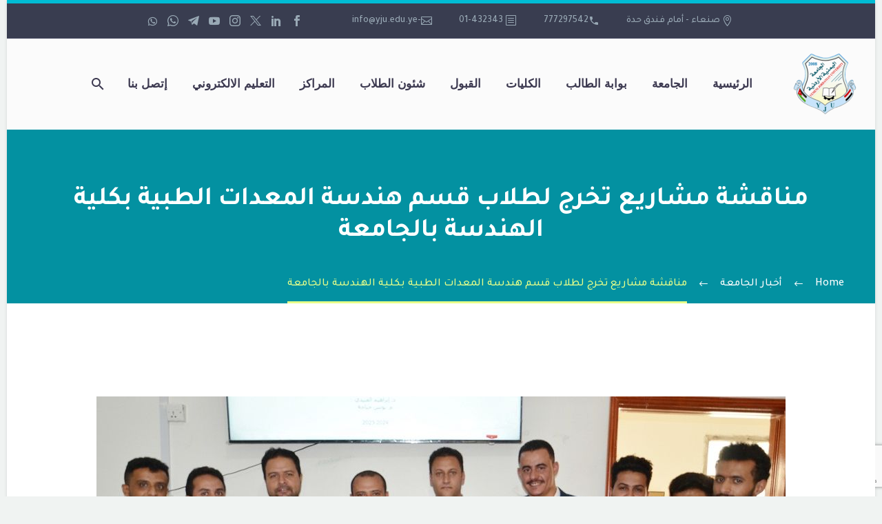

--- FILE ---
content_type: text/html; charset=UTF-8
request_url: https://yju.edu.ye/blog/%D9%85%D9%86%D8%A7%D9%82%D8%B4%D8%A9-%D9%85%D8%B4%D8%A7%D8%B1%D9%8A%D8%B9-%D8%AA%D8%AE%D8%B1%D8%AC-%D9%84%D8%B7%D9%84%D8%A7%D8%A8-%D9%82%D8%B3%D9%85-%D9%87%D9%86%D8%AF%D8%B3%D8%A9-%D8%A7%D9%84%D9%85/
body_size: 20823
content:
<!DOCTYPE html>
<!--[if IE 7]>
<html class="ie ie7" dir="rtl" lang="ar" xmlns:og="https://ogp.me/ns#" xmlns:fb="https://ogp.me/ns/fb#">
<![endif]-->
<!--[if IE 8]>
<html class="ie ie8" dir="rtl" lang="ar" xmlns:og="https://ogp.me/ns#" xmlns:fb="https://ogp.me/ns/fb#">
<![endif]-->
<!--[if !(IE 7) | !(IE 8) ]><!-->
<html dir="rtl" lang="ar" xmlns:og="https://ogp.me/ns#" xmlns:fb="https://ogp.me/ns/fb#">
<!--<![endif]-->
<head>
	<meta charset="UTF-8">
	<meta name="viewport" content="width=device-width, initial-scale=1.0" />
	<link rel="profile" href="https://gmpg.org/xfn/11">
	<link rel="pingback" href="https://yju.edu.ye/xmlrpc.php">
	<meta name='robots' content='index, follow, max-image-preview:large, max-snippet:-1, max-video-preview:-1' />
	<style>img:is([sizes="auto" i], [sizes^="auto," i]) { contain-intrinsic-size: 3000px 1500px }</style>
	
	<!-- This site is optimized with the Yoast SEO plugin v25.2 - https://yoast.com/wordpress/plugins/seo/ -->
	<title>مناقشة مشاريع تخرج لطلاب قسم هندسة المعدات الطبية بكلية الهندسة بالجامعة - الجامعة اليمنية الأردنية</title>
	<link rel="canonical" href="https://yju.edu.ye/blog/مناقشة-مشاريع-تخرج-لطلاب-قسم-هندسة-الم/" />
	<meta property="og:locale" content="ar_AR" />
	<meta property="og:type" content="article" />
	<meta property="og:title" content="مناقشة مشاريع تخرج لطلاب قسم هندسة المعدات الطبية بكلية الهندسة بالجامعة - الجامعة اليمنية الأردنية" />
	<meta property="og:url" content="https://yju.edu.ye/blog/مناقشة-مشاريع-تخرج-لطلاب-قسم-هندسة-الم/" />
	<meta property="og:site_name" content="الجامعة اليمنية الأردنية" />
	<meta property="article:publisher" content="https://www.facebook.com/yju20082017/" />
	<meta property="article:published_time" content="2024-06-25T09:38:22+00:00" />
	<meta property="og:image" content="https://yju.edu.ye/wp-content/uploads/2024/06/448057366_768115508862811_6728731243157190289_n.jpg" />
	<meta property="og:image:width" content="1000" />
	<meta property="og:image:height" content="662" />
	<meta property="og:image:type" content="image/jpeg" />
	<meta name="author" content="mohammed" />
	<meta name="twitter:card" content="summary_large_image" />
	<meta name="twitter:label1" content="كُتب بواسطة" />
	<meta name="twitter:data1" content="mohammed" />
	<meta name="twitter:label2" content="وقت القراءة المُقدّر" />
	<meta name="twitter:data2" content="3 دقائق" />
	<script type="application/ld+json" class="yoast-schema-graph">{"@context":"https://schema.org","@graph":[{"@type":"WebPage","@id":"https://yju.edu.ye/blog/%d9%85%d9%86%d8%a7%d9%82%d8%b4%d8%a9-%d9%85%d8%b4%d8%a7%d8%b1%d9%8a%d8%b9-%d8%aa%d8%ae%d8%b1%d8%ac-%d9%84%d8%b7%d9%84%d8%a7%d8%a8-%d9%82%d8%b3%d9%85-%d9%87%d9%86%d8%af%d8%b3%d8%a9-%d8%a7%d9%84%d9%85/","url":"https://yju.edu.ye/blog/%d9%85%d9%86%d8%a7%d9%82%d8%b4%d8%a9-%d9%85%d8%b4%d8%a7%d8%b1%d9%8a%d8%b9-%d8%aa%d8%ae%d8%b1%d8%ac-%d9%84%d8%b7%d9%84%d8%a7%d8%a8-%d9%82%d8%b3%d9%85-%d9%87%d9%86%d8%af%d8%b3%d8%a9-%d8%a7%d9%84%d9%85/","name":"مناقشة مشاريع تخرج لطلاب قسم هندسة المعدات الطبية بكلية الهندسة بالجامعة - الجامعة اليمنية الأردنية","isPartOf":{"@id":"https://yju.edu.ye/#website"},"primaryImageOfPage":{"@id":"https://yju.edu.ye/blog/%d9%85%d9%86%d8%a7%d9%82%d8%b4%d8%a9-%d9%85%d8%b4%d8%a7%d8%b1%d9%8a%d8%b9-%d8%aa%d8%ae%d8%b1%d8%ac-%d9%84%d8%b7%d9%84%d8%a7%d8%a8-%d9%82%d8%b3%d9%85-%d9%87%d9%86%d8%af%d8%b3%d8%a9-%d8%a7%d9%84%d9%85/#primaryimage"},"image":{"@id":"https://yju.edu.ye/blog/%d9%85%d9%86%d8%a7%d9%82%d8%b4%d8%a9-%d9%85%d8%b4%d8%a7%d8%b1%d9%8a%d8%b9-%d8%aa%d8%ae%d8%b1%d8%ac-%d9%84%d8%b7%d9%84%d8%a7%d8%a8-%d9%82%d8%b3%d9%85-%d9%87%d9%86%d8%af%d8%b3%d8%a9-%d8%a7%d9%84%d9%85/#primaryimage"},"thumbnailUrl":"https://yju.edu.ye/wp-content/uploads/2024/06/448057366_768115508862811_6728731243157190289_n.jpg","datePublished":"2024-06-25T09:38:22+00:00","author":{"@id":"https://yju.edu.ye/#/schema/person/f66a936e89160aa3eed43354dcc969ca"},"breadcrumb":{"@id":"https://yju.edu.ye/blog/%d9%85%d9%86%d8%a7%d9%82%d8%b4%d8%a9-%d9%85%d8%b4%d8%a7%d8%b1%d9%8a%d8%b9-%d8%aa%d8%ae%d8%b1%d8%ac-%d9%84%d8%b7%d9%84%d8%a7%d8%a8-%d9%82%d8%b3%d9%85-%d9%87%d9%86%d8%af%d8%b3%d8%a9-%d8%a7%d9%84%d9%85/#breadcrumb"},"inLanguage":"ar","potentialAction":[{"@type":"ReadAction","target":["https://yju.edu.ye/blog/%d9%85%d9%86%d8%a7%d9%82%d8%b4%d8%a9-%d9%85%d8%b4%d8%a7%d8%b1%d9%8a%d8%b9-%d8%aa%d8%ae%d8%b1%d8%ac-%d9%84%d8%b7%d9%84%d8%a7%d8%a8-%d9%82%d8%b3%d9%85-%d9%87%d9%86%d8%af%d8%b3%d8%a9-%d8%a7%d9%84%d9%85/"]}]},{"@type":"ImageObject","inLanguage":"ar","@id":"https://yju.edu.ye/blog/%d9%85%d9%86%d8%a7%d9%82%d8%b4%d8%a9-%d9%85%d8%b4%d8%a7%d8%b1%d9%8a%d8%b9-%d8%aa%d8%ae%d8%b1%d8%ac-%d9%84%d8%b7%d9%84%d8%a7%d8%a8-%d9%82%d8%b3%d9%85-%d9%87%d9%86%d8%af%d8%b3%d8%a9-%d8%a7%d9%84%d9%85/#primaryimage","url":"https://yju.edu.ye/wp-content/uploads/2024/06/448057366_768115508862811_6728731243157190289_n.jpg","contentUrl":"https://yju.edu.ye/wp-content/uploads/2024/06/448057366_768115508862811_6728731243157190289_n.jpg","width":1000,"height":662},{"@type":"BreadcrumbList","@id":"https://yju.edu.ye/blog/%d9%85%d9%86%d8%a7%d9%82%d8%b4%d8%a9-%d9%85%d8%b4%d8%a7%d8%b1%d9%8a%d8%b9-%d8%aa%d8%ae%d8%b1%d8%ac-%d9%84%d8%b7%d9%84%d8%a7%d8%a8-%d9%82%d8%b3%d9%85-%d9%87%d9%86%d8%af%d8%b3%d8%a9-%d8%a7%d9%84%d9%85/#breadcrumb","itemListElement":[{"@type":"ListItem","position":1,"name":"الرئيسية","item":"https://yju.edu.ye/"},{"@type":"ListItem","position":2,"name":"المركز الاعلامي","item":"https://yju.edu.ye/university/news/"},{"@type":"ListItem","position":3,"name":"مناقشة مشاريع تخرج لطلاب قسم هندسة المعدات الطبية بكلية الهندسة بالجامعة"}]},{"@type":"WebSite","@id":"https://yju.edu.ye/#website","url":"https://yju.edu.ye/","name":"الجامعة اليمنية الأردنية","description":"نتميز لنصبح الخيار الأول","potentialAction":[{"@type":"SearchAction","target":{"@type":"EntryPoint","urlTemplate":"https://yju.edu.ye/?s={search_term_string}"},"query-input":{"@type":"PropertyValueSpecification","valueRequired":true,"valueName":"search_term_string"}}],"inLanguage":"ar"},{"@type":"Person","@id":"https://yju.edu.ye/#/schema/person/f66a936e89160aa3eed43354dcc969ca","name":"mohammed","image":{"@type":"ImageObject","inLanguage":"ar","@id":"https://yju.edu.ye/#/schema/person/image/","url":"https://secure.gravatar.com/avatar/ff08739c1c8810d97de1690270b4a702?s=96&d=mm&r=g","contentUrl":"https://secure.gravatar.com/avatar/ff08739c1c8810d97de1690270b4a702?s=96&d=mm&r=g","caption":"mohammed"},"url":"https://yju.edu.ye/blog/author/mohammed/"}]}</script>
	<!-- / Yoast SEO plugin. -->


<link rel='dns-prefetch' href='//stats.wp.com' />
<link rel='dns-prefetch' href='//fonts.googleapis.com' />
<script type="text/javascript">
/* <![CDATA[ */
window._wpemojiSettings = {"baseUrl":"https:\/\/s.w.org\/images\/core\/emoji\/15.0.3\/72x72\/","ext":".png","svgUrl":"https:\/\/s.w.org\/images\/core\/emoji\/15.0.3\/svg\/","svgExt":".svg","source":{"concatemoji":"https:\/\/yju.edu.ye\/wp-includes\/js\/wp-emoji-release.min.js?ver=6.7.4"}};
/*! This file is auto-generated */
!function(i,n){var o,s,e;function c(e){try{var t={supportTests:e,timestamp:(new Date).valueOf()};sessionStorage.setItem(o,JSON.stringify(t))}catch(e){}}function p(e,t,n){e.clearRect(0,0,e.canvas.width,e.canvas.height),e.fillText(t,0,0);var t=new Uint32Array(e.getImageData(0,0,e.canvas.width,e.canvas.height).data),r=(e.clearRect(0,0,e.canvas.width,e.canvas.height),e.fillText(n,0,0),new Uint32Array(e.getImageData(0,0,e.canvas.width,e.canvas.height).data));return t.every(function(e,t){return e===r[t]})}function u(e,t,n){switch(t){case"flag":return n(e,"\ud83c\udff3\ufe0f\u200d\u26a7\ufe0f","\ud83c\udff3\ufe0f\u200b\u26a7\ufe0f")?!1:!n(e,"\ud83c\uddfa\ud83c\uddf3","\ud83c\uddfa\u200b\ud83c\uddf3")&&!n(e,"\ud83c\udff4\udb40\udc67\udb40\udc62\udb40\udc65\udb40\udc6e\udb40\udc67\udb40\udc7f","\ud83c\udff4\u200b\udb40\udc67\u200b\udb40\udc62\u200b\udb40\udc65\u200b\udb40\udc6e\u200b\udb40\udc67\u200b\udb40\udc7f");case"emoji":return!n(e,"\ud83d\udc26\u200d\u2b1b","\ud83d\udc26\u200b\u2b1b")}return!1}function f(e,t,n){var r="undefined"!=typeof WorkerGlobalScope&&self instanceof WorkerGlobalScope?new OffscreenCanvas(300,150):i.createElement("canvas"),a=r.getContext("2d",{willReadFrequently:!0}),o=(a.textBaseline="top",a.font="600 32px Arial",{});return e.forEach(function(e){o[e]=t(a,e,n)}),o}function t(e){var t=i.createElement("script");t.src=e,t.defer=!0,i.head.appendChild(t)}"undefined"!=typeof Promise&&(o="wpEmojiSettingsSupports",s=["flag","emoji"],n.supports={everything:!0,everythingExceptFlag:!0},e=new Promise(function(e){i.addEventListener("DOMContentLoaded",e,{once:!0})}),new Promise(function(t){var n=function(){try{var e=JSON.parse(sessionStorage.getItem(o));if("object"==typeof e&&"number"==typeof e.timestamp&&(new Date).valueOf()<e.timestamp+604800&&"object"==typeof e.supportTests)return e.supportTests}catch(e){}return null}();if(!n){if("undefined"!=typeof Worker&&"undefined"!=typeof OffscreenCanvas&&"undefined"!=typeof URL&&URL.createObjectURL&&"undefined"!=typeof Blob)try{var e="postMessage("+f.toString()+"("+[JSON.stringify(s),u.toString(),p.toString()].join(",")+"));",r=new Blob([e],{type:"text/javascript"}),a=new Worker(URL.createObjectURL(r),{name:"wpTestEmojiSupports"});return void(a.onmessage=function(e){c(n=e.data),a.terminate(),t(n)})}catch(e){}c(n=f(s,u,p))}t(n)}).then(function(e){for(var t in e)n.supports[t]=e[t],n.supports.everything=n.supports.everything&&n.supports[t],"flag"!==t&&(n.supports.everythingExceptFlag=n.supports.everythingExceptFlag&&n.supports[t]);n.supports.everythingExceptFlag=n.supports.everythingExceptFlag&&!n.supports.flag,n.DOMReady=!1,n.readyCallback=function(){n.DOMReady=!0}}).then(function(){return e}).then(function(){var e;n.supports.everything||(n.readyCallback(),(e=n.source||{}).concatemoji?t(e.concatemoji):e.wpemoji&&e.twemoji&&(t(e.twemoji),t(e.wpemoji)))}))}((window,document),window._wpemojiSettings);
/* ]]> */
</script>
<link rel='stylesheet' id='thegem-preloader-css' href='https://yju.edu.ye/wp-content/themes/thegem/css/thegem-preloader.css?ver=5.10.1' type='text/css' media='all' />
<style id='thegem-preloader-inline-css' type='text/css'>

		body:not(.compose-mode) .gem-icon-style-gradient span,
		body:not(.compose-mode) .gem-icon .gem-icon-half-1,
		body:not(.compose-mode) .gem-icon .gem-icon-half-2 {
			opacity: 0 !important;
			}
</style>
<link rel='stylesheet' id='thegem-reset-css' href='https://yju.edu.ye/wp-content/themes/thegem/css/thegem-reset.css?ver=5.10.1' type='text/css' media='all' />
<link rel='stylesheet' id='thegem-grid-css' href='https://yju.edu.ye/wp-content/themes/thegem/css/thegem-grid.css?ver=5.10.1' type='text/css' media='all' />
<link rel='stylesheet' id='thegem-header-css' href='https://yju.edu.ye/wp-content/themes/thegem/css/thegem-header.css?ver=5.10.1' type='text/css' media='all' />
<link rel='stylesheet' id='thegem-style-css' href='https://yju.edu.ye/wp-content/themes/thegem/style.css?ver=5.10.1' type='text/css' media='all' />
<link rel='stylesheet' id='thegem-child-style-css' href='https://yju.edu.ye/wp-content/themes/thegem-child/style.css?ver=5.10.1' type='text/css' media='all' />
<link rel='stylesheet' id='thegem-widgets-css' href='https://yju.edu.ye/wp-content/themes/thegem/css/thegem-widgets.css?ver=5.10.1' type='text/css' media='all' />
<link rel='stylesheet' id='thegem-new-css-css' href='https://yju.edu.ye/wp-content/themes/thegem/css/thegem-new-css.css?ver=5.10.1' type='text/css' media='all' />
<link rel='stylesheet' id='perevazka-css-css-css' href='https://yju.edu.ye/wp-content/themes/thegem/css/thegem-perevazka-css.css?ver=5.10.1' type='text/css' media='all' />
<link rel='stylesheet' id='thegem-google-fonts-css' href='//fonts.googleapis.com/css?family=Tajawal%3A200%2C300%2C400%2C500%2C700%2C800%2C900%7CMontserrat%3A100%2C200%2C300%2C400%2C500%2C600%2C700%2C800%2C900%2C100italic%2C200italic%2C300italic%2C400italic%2C500italic%2C600italic%2C700italic%2C800italic%2C900italic%7CSource+Sans+Pro%3A200%2C200italic%2C300%2C300italic%2C400%2C400italic%2C600%2C600italic%2C700%2C700italic%2C900%2C900italic&#038;subset=arabic%2Clatin%2Ccyrillic%2Ccyrillic-ext%2Clatin-ext%2Cvietnamese%2Cgreek%2Cgreek-ext&#038;ver=6.7.4' type='text/css' media='all' />
<link rel='stylesheet' id='thegem-custom-css' href='https://yju.edu.ye/wp-content/themes/thegem-child/css/custom-VhDHfRaK.css?ver=5.10.1' type='text/css' media='all' />
<style id='thegem-custom-inline-css' type='text/css'>
.vc_custom_1603922438716{margin-bottom: 0px !important;padding-top: 50px !important;padding-bottom: 65px !important;background-color: #212331 !important;}.vc_custom_1590044347944{margin-bottom: 0px !important;background-color: #dfe5e8 !important;}.vc_custom_1590045645097{padding-top: 0px !important;}.vc_custom_1590045650701{padding-top: 0px !important;}.vc_custom_1502890009696{padding-top: 0px !important;}.vc_custom_1585909143520{padding-top: 50px !important;padding-bottom: 20px !important;}.vc_custom_1585909133335{padding-top: 2px !important;}
#page-title {background-color: #0391a1;padding-top: 80px;padding-bottom: 80px;}#page-title h1,#page-title .title-rich-content {color: #ffffff;}.page-title-excerpt {color: #ffffff;margin-top: 18px;}#page-title .page-title-title {margin-top: 0px;}#page-title .page-title-title .styled-subtitle.light,#page-title .page-title-excerpt .styled-subtitle.light{ font-family: var(--thegem-to-light-title-font-family); font-style: normal; font-weight: normal;}#page-title .page-title-title .title-main-menu,#page-title .page-title-excerpt .title-main-menu{ font-family: var(--thegem-to-menu-font-family); font-style: var(--thegem-to-menu-font-style); font-weight: var(--thegem-to-menu-font-weight); text-transform: var(--thegem-to-menu-text-transform); font-size: var(--thegem-to-menu-font-size); line-height: var(--thegem-to-menu-line-height); letter-spacing: var(--thegem-to-menu-letter-spacing, 0);}#page-title .page-title-title .title-main-menu.light,#page-title .page-title-excerpt .title-main-menu.light{ font-family: var(--thegem-to-light-title-font-family); font-style: normal; font-weight: normal;}#page-title .page-title-title .title-body,#page-title .page-title-excerpt .title-body{ font-family: var(--thegem-to-body-font-family); font-style: var(--thegem-to-body-font-style); font-weight: var(--thegem-to-body-font-weight); text-transform: var(--thegem-to-body-text-transform, none); font-size: var(--thegem-to-body-font-size); line-height: var(--thegem-to-body-line-height); letter-spacing: var(--thegem-to-body-letter-spacing);}#page-title .page-title-title .title-body.light,#page-title .page-title-excerpt .title-body.light{ font-family: var(--thegem-to-light-title-font-family); font-style: normal; font-weight: normal;}#page-title .page-title-title .title-tiny-body,#page-title .page-title-excerpt .title-tiny-body{ font-family: var(--thegem-to-body-tiny-font-family); font-style: var(--thegem-to-body-tiny-font-style); font-weight: var(--thegem-to-body-tiny-font-weight); text-transform: var(--thegem-to-body-tiny-text-transform, none); font-size: var(--thegem-to-body-tiny-font-size); line-height: var(--thegem-to-body-tiny-line-height); letter-spacing: var(--thegem-to-body-tiny-letter-spacing);}#page-title .page-title-title .title-tiny-body.light,#page-title .page-title-excerpt .title-tiny-body.light{ font-family: var(--thegem-to-light-title-font-family); font-style: normal; font-weight: normal;}.page-title-inner,body .breadcrumbs{padding-left: 0px;padding-right: 0px;}body .breadcrumbs a:hover {	color: #ede8ed;}body .page-title-block .breadcrumbs-container{	text-align: center;}.page-breadcrumbs ul li a,.page-breadcrumbs ul li:not(:last-child):after{	color: #99A9B5FF;}.page-breadcrumbs ul li{	color: #3C3950FF;}.page-breadcrumbs ul li a:hover{	color: #3C3950FF;}.block-content {padding-top: 135px;}.block-content:last-of-type {padding-bottom: 110px;}.gem-slideshow,.slideshow-preloader {}#top-area {	display: block;}@media (max-width: 991px) {#page-title {padding-top: 80px;padding-bottom: 80px;}.page-title-inner, body .breadcrumbs{padding-left: 0px;padding-right: 0px;}.page-title-excerpt {margin-top: 18px;}#page-title .page-title-title {margin-top: 0px;}.block-content {}.block-content:last-of-type {}#top-area {	display: block;}}@media (max-width: 767px) {#page-title {padding-top: 80px;padding-bottom: 80px;}.page-title-inner,body .breadcrumbs{padding-left: 0px;padding-right: 0px;}.page-title-excerpt {margin-top: 18px;}#page-title .page-title-title {margin-top: 0px;}.block-content {}.block-content:last-of-type {}#top-area {	display: none;}}
</style>
<link rel='stylesheet' id='thegem-rtl-css' href='https://yju.edu.ye/wp-content/themes/thegem/css/rtl.css?ver=5.10.1' type='text/css' media='all' />
<link rel='stylesheet' id='js_composer_front-css' href='https://yju.edu.ye/wp-content/plugins/js_composer/assets/css/js_composer.min.css?ver=8.0' type='text/css' media='all' />
<link rel='stylesheet' id='thegem_js_composer_front-css' href='https://yju.edu.ye/wp-content/themes/thegem/css/thegem-js_composer_columns.css?ver=5.10.1' type='text/css' media='all' />
<link rel='stylesheet' id='thegem-additional-blog-1-css' href='https://yju.edu.ye/wp-content/themes/thegem/css/thegem-additional-blog-1.css?ver=5.10.1' type='text/css' media='all' />
<link rel='stylesheet' id='jquery-fancybox-css' href='https://yju.edu.ye/wp-content/themes/thegem/js/fancyBox/jquery.fancybox.min.css?ver=5.10.1' type='text/css' media='all' />
<link rel='stylesheet' id='thegem-vc_elements-css' href='https://yju.edu.ye/wp-content/themes/thegem/css/thegem-vc_elements.css?ver=5.10.1' type='text/css' media='all' />
<style id='wp-emoji-styles-inline-css' type='text/css'>

	img.wp-smiley, img.emoji {
		display: inline !important;
		border: none !important;
		box-shadow: none !important;
		height: 1em !important;
		width: 1em !important;
		margin: 0 0.07em !important;
		vertical-align: -0.1em !important;
		background: none !important;
		padding: 0 !important;
	}
</style>
<link rel='stylesheet' id='wp-block-library-rtl-css' href='https://yju.edu.ye/wp-includes/css/dist/block-library/style-rtl.min.css?ver=6.7.4' type='text/css' media='all' />
<link rel='stylesheet' id='mediaelement-css' href='https://yju.edu.ye/wp-includes/js/mediaelement/mediaelementplayer-legacy.min.css?ver=4.2.17' type='text/css' media='all' />
<link rel='stylesheet' id='wp-mediaelement-css' href='https://yju.edu.ye/wp-content/themes/thegem/css/wp-mediaelement.css?ver=5.10.1' type='text/css' media='all' />
<style id='jetpack-sharing-buttons-style-inline-css' type='text/css'>
.jetpack-sharing-buttons__services-list{display:flex;flex-direction:row;flex-wrap:wrap;gap:0;list-style-type:none;margin:5px;padding:0}.jetpack-sharing-buttons__services-list.has-small-icon-size{font-size:12px}.jetpack-sharing-buttons__services-list.has-normal-icon-size{font-size:16px}.jetpack-sharing-buttons__services-list.has-large-icon-size{font-size:24px}.jetpack-sharing-buttons__services-list.has-huge-icon-size{font-size:36px}@media print{.jetpack-sharing-buttons__services-list{display:none!important}}.editor-styles-wrapper .wp-block-jetpack-sharing-buttons{gap:0;padding-inline-start:0}ul.jetpack-sharing-buttons__services-list.has-background{padding:1.25em 2.375em}
</style>
<style id='classic-theme-styles-inline-css' type='text/css'>
/*! This file is auto-generated */
.wp-block-button__link{color:#fff;background-color:#32373c;border-radius:9999px;box-shadow:none;text-decoration:none;padding:calc(.667em + 2px) calc(1.333em + 2px);font-size:1.125em}.wp-block-file__button{background:#32373c;color:#fff;text-decoration:none}
</style>
<style id='global-styles-inline-css' type='text/css'>
:root{--wp--preset--aspect-ratio--square: 1;--wp--preset--aspect-ratio--4-3: 4/3;--wp--preset--aspect-ratio--3-4: 3/4;--wp--preset--aspect-ratio--3-2: 3/2;--wp--preset--aspect-ratio--2-3: 2/3;--wp--preset--aspect-ratio--16-9: 16/9;--wp--preset--aspect-ratio--9-16: 9/16;--wp--preset--color--black: #000000;--wp--preset--color--cyan-bluish-gray: #abb8c3;--wp--preset--color--white: #ffffff;--wp--preset--color--pale-pink: #f78da7;--wp--preset--color--vivid-red: #cf2e2e;--wp--preset--color--luminous-vivid-orange: #ff6900;--wp--preset--color--luminous-vivid-amber: #fcb900;--wp--preset--color--light-green-cyan: #7bdcb5;--wp--preset--color--vivid-green-cyan: #00d084;--wp--preset--color--pale-cyan-blue: #8ed1fc;--wp--preset--color--vivid-cyan-blue: #0693e3;--wp--preset--color--vivid-purple: #9b51e0;--wp--preset--gradient--vivid-cyan-blue-to-vivid-purple: linear-gradient(135deg,rgba(6,147,227,1) 0%,rgb(155,81,224) 100%);--wp--preset--gradient--light-green-cyan-to-vivid-green-cyan: linear-gradient(135deg,rgb(122,220,180) 0%,rgb(0,208,130) 100%);--wp--preset--gradient--luminous-vivid-amber-to-luminous-vivid-orange: linear-gradient(135deg,rgba(252,185,0,1) 0%,rgba(255,105,0,1) 100%);--wp--preset--gradient--luminous-vivid-orange-to-vivid-red: linear-gradient(135deg,rgba(255,105,0,1) 0%,rgb(207,46,46) 100%);--wp--preset--gradient--very-light-gray-to-cyan-bluish-gray: linear-gradient(135deg,rgb(238,238,238) 0%,rgb(169,184,195) 100%);--wp--preset--gradient--cool-to-warm-spectrum: linear-gradient(135deg,rgb(74,234,220) 0%,rgb(151,120,209) 20%,rgb(207,42,186) 40%,rgb(238,44,130) 60%,rgb(251,105,98) 80%,rgb(254,248,76) 100%);--wp--preset--gradient--blush-light-purple: linear-gradient(135deg,rgb(255,206,236) 0%,rgb(152,150,240) 100%);--wp--preset--gradient--blush-bordeaux: linear-gradient(135deg,rgb(254,205,165) 0%,rgb(254,45,45) 50%,rgb(107,0,62) 100%);--wp--preset--gradient--luminous-dusk: linear-gradient(135deg,rgb(255,203,112) 0%,rgb(199,81,192) 50%,rgb(65,88,208) 100%);--wp--preset--gradient--pale-ocean: linear-gradient(135deg,rgb(255,245,203) 0%,rgb(182,227,212) 50%,rgb(51,167,181) 100%);--wp--preset--gradient--electric-grass: linear-gradient(135deg,rgb(202,248,128) 0%,rgb(113,206,126) 100%);--wp--preset--gradient--midnight: linear-gradient(135deg,rgb(2,3,129) 0%,rgb(40,116,252) 100%);--wp--preset--font-size--small: 13px;--wp--preset--font-size--medium: 20px;--wp--preset--font-size--large: 36px;--wp--preset--font-size--x-large: 42px;--wp--preset--spacing--20: 0.44rem;--wp--preset--spacing--30: 0.67rem;--wp--preset--spacing--40: 1rem;--wp--preset--spacing--50: 1.5rem;--wp--preset--spacing--60: 2.25rem;--wp--preset--spacing--70: 3.38rem;--wp--preset--spacing--80: 5.06rem;--wp--preset--shadow--natural: 6px 6px 9px rgba(0, 0, 0, 0.2);--wp--preset--shadow--deep: 12px 12px 50px rgba(0, 0, 0, 0.4);--wp--preset--shadow--sharp: 6px 6px 0px rgba(0, 0, 0, 0.2);--wp--preset--shadow--outlined: 6px 6px 0px -3px rgba(255, 255, 255, 1), 6px 6px rgba(0, 0, 0, 1);--wp--preset--shadow--crisp: 6px 6px 0px rgba(0, 0, 0, 1);}:where(.is-layout-flex){gap: 0.5em;}:where(.is-layout-grid){gap: 0.5em;}body .is-layout-flex{display: flex;}.is-layout-flex{flex-wrap: wrap;align-items: center;}.is-layout-flex > :is(*, div){margin: 0;}body .is-layout-grid{display: grid;}.is-layout-grid > :is(*, div){margin: 0;}:where(.wp-block-columns.is-layout-flex){gap: 2em;}:where(.wp-block-columns.is-layout-grid){gap: 2em;}:where(.wp-block-post-template.is-layout-flex){gap: 1.25em;}:where(.wp-block-post-template.is-layout-grid){gap: 1.25em;}.has-black-color{color: var(--wp--preset--color--black) !important;}.has-cyan-bluish-gray-color{color: var(--wp--preset--color--cyan-bluish-gray) !important;}.has-white-color{color: var(--wp--preset--color--white) !important;}.has-pale-pink-color{color: var(--wp--preset--color--pale-pink) !important;}.has-vivid-red-color{color: var(--wp--preset--color--vivid-red) !important;}.has-luminous-vivid-orange-color{color: var(--wp--preset--color--luminous-vivid-orange) !important;}.has-luminous-vivid-amber-color{color: var(--wp--preset--color--luminous-vivid-amber) !important;}.has-light-green-cyan-color{color: var(--wp--preset--color--light-green-cyan) !important;}.has-vivid-green-cyan-color{color: var(--wp--preset--color--vivid-green-cyan) !important;}.has-pale-cyan-blue-color{color: var(--wp--preset--color--pale-cyan-blue) !important;}.has-vivid-cyan-blue-color{color: var(--wp--preset--color--vivid-cyan-blue) !important;}.has-vivid-purple-color{color: var(--wp--preset--color--vivid-purple) !important;}.has-black-background-color{background-color: var(--wp--preset--color--black) !important;}.has-cyan-bluish-gray-background-color{background-color: var(--wp--preset--color--cyan-bluish-gray) !important;}.has-white-background-color{background-color: var(--wp--preset--color--white) !important;}.has-pale-pink-background-color{background-color: var(--wp--preset--color--pale-pink) !important;}.has-vivid-red-background-color{background-color: var(--wp--preset--color--vivid-red) !important;}.has-luminous-vivid-orange-background-color{background-color: var(--wp--preset--color--luminous-vivid-orange) !important;}.has-luminous-vivid-amber-background-color{background-color: var(--wp--preset--color--luminous-vivid-amber) !important;}.has-light-green-cyan-background-color{background-color: var(--wp--preset--color--light-green-cyan) !important;}.has-vivid-green-cyan-background-color{background-color: var(--wp--preset--color--vivid-green-cyan) !important;}.has-pale-cyan-blue-background-color{background-color: var(--wp--preset--color--pale-cyan-blue) !important;}.has-vivid-cyan-blue-background-color{background-color: var(--wp--preset--color--vivid-cyan-blue) !important;}.has-vivid-purple-background-color{background-color: var(--wp--preset--color--vivid-purple) !important;}.has-black-border-color{border-color: var(--wp--preset--color--black) !important;}.has-cyan-bluish-gray-border-color{border-color: var(--wp--preset--color--cyan-bluish-gray) !important;}.has-white-border-color{border-color: var(--wp--preset--color--white) !important;}.has-pale-pink-border-color{border-color: var(--wp--preset--color--pale-pink) !important;}.has-vivid-red-border-color{border-color: var(--wp--preset--color--vivid-red) !important;}.has-luminous-vivid-orange-border-color{border-color: var(--wp--preset--color--luminous-vivid-orange) !important;}.has-luminous-vivid-amber-border-color{border-color: var(--wp--preset--color--luminous-vivid-amber) !important;}.has-light-green-cyan-border-color{border-color: var(--wp--preset--color--light-green-cyan) !important;}.has-vivid-green-cyan-border-color{border-color: var(--wp--preset--color--vivid-green-cyan) !important;}.has-pale-cyan-blue-border-color{border-color: var(--wp--preset--color--pale-cyan-blue) !important;}.has-vivid-cyan-blue-border-color{border-color: var(--wp--preset--color--vivid-cyan-blue) !important;}.has-vivid-purple-border-color{border-color: var(--wp--preset--color--vivid-purple) !important;}.has-vivid-cyan-blue-to-vivid-purple-gradient-background{background: var(--wp--preset--gradient--vivid-cyan-blue-to-vivid-purple) !important;}.has-light-green-cyan-to-vivid-green-cyan-gradient-background{background: var(--wp--preset--gradient--light-green-cyan-to-vivid-green-cyan) !important;}.has-luminous-vivid-amber-to-luminous-vivid-orange-gradient-background{background: var(--wp--preset--gradient--luminous-vivid-amber-to-luminous-vivid-orange) !important;}.has-luminous-vivid-orange-to-vivid-red-gradient-background{background: var(--wp--preset--gradient--luminous-vivid-orange-to-vivid-red) !important;}.has-very-light-gray-to-cyan-bluish-gray-gradient-background{background: var(--wp--preset--gradient--very-light-gray-to-cyan-bluish-gray) !important;}.has-cool-to-warm-spectrum-gradient-background{background: var(--wp--preset--gradient--cool-to-warm-spectrum) !important;}.has-blush-light-purple-gradient-background{background: var(--wp--preset--gradient--blush-light-purple) !important;}.has-blush-bordeaux-gradient-background{background: var(--wp--preset--gradient--blush-bordeaux) !important;}.has-luminous-dusk-gradient-background{background: var(--wp--preset--gradient--luminous-dusk) !important;}.has-pale-ocean-gradient-background{background: var(--wp--preset--gradient--pale-ocean) !important;}.has-electric-grass-gradient-background{background: var(--wp--preset--gradient--electric-grass) !important;}.has-midnight-gradient-background{background: var(--wp--preset--gradient--midnight) !important;}.has-small-font-size{font-size: var(--wp--preset--font-size--small) !important;}.has-medium-font-size{font-size: var(--wp--preset--font-size--medium) !important;}.has-large-font-size{font-size: var(--wp--preset--font-size--large) !important;}.has-x-large-font-size{font-size: var(--wp--preset--font-size--x-large) !important;}
:where(.wp-block-post-template.is-layout-flex){gap: 1.25em;}:where(.wp-block-post-template.is-layout-grid){gap: 1.25em;}
:where(.wp-block-columns.is-layout-flex){gap: 2em;}:where(.wp-block-columns.is-layout-grid){gap: 2em;}
:root :where(.wp-block-pullquote){font-size: 1.5em;line-height: 1.6;}
</style>
<link rel='stylesheet' id='contact-form-7-css' href='https://yju.edu.ye/wp-content/plugins/contact-form-7/includes/css/styles.css?ver=6.0.6' type='text/css' media='all' />
<link rel='stylesheet' id='contact-form-7-rtl-css' href='https://yju.edu.ye/wp-content/plugins/contact-form-7/includes/css/styles-rtl.css?ver=6.0.6' type='text/css' media='all' />
<link rel='stylesheet' id='mc4wp-form-themes-css' href='https://yju.edu.ye/wp-content/plugins/mailchimp-for-wp/assets/css/form-themes.css?ver=4.10.4' type='text/css' media='all' />
<style id='akismet-widget-style-inline-css' type='text/css'>

			.a-stats {
				--akismet-color-mid-green: #357b49;
				--akismet-color-white: #fff;
				--akismet-color-light-grey: #f6f7f7;

				max-width: 350px;
				width: auto;
			}

			.a-stats * {
				all: unset;
				box-sizing: border-box;
			}

			.a-stats strong {
				font-weight: 600;
			}

			.a-stats a.a-stats__link,
			.a-stats a.a-stats__link:visited,
			.a-stats a.a-stats__link:active {
				background: var(--akismet-color-mid-green);
				border: none;
				box-shadow: none;
				border-radius: 8px;
				color: var(--akismet-color-white);
				cursor: pointer;
				display: block;
				font-family: -apple-system, BlinkMacSystemFont, 'Segoe UI', 'Roboto', 'Oxygen-Sans', 'Ubuntu', 'Cantarell', 'Helvetica Neue', sans-serif;
				font-weight: 500;
				padding: 12px;
				text-align: center;
				text-decoration: none;
				transition: all 0.2s ease;
			}

			/* Extra specificity to deal with TwentyTwentyOne focus style */
			.widget .a-stats a.a-stats__link:focus {
				background: var(--akismet-color-mid-green);
				color: var(--akismet-color-white);
				text-decoration: none;
			}

			.a-stats a.a-stats__link:hover {
				filter: brightness(110%);
				box-shadow: 0 4px 12px rgba(0, 0, 0, 0.06), 0 0 2px rgba(0, 0, 0, 0.16);
			}

			.a-stats .count {
				color: var(--akismet-color-white);
				display: block;
				font-size: 1.5em;
				line-height: 1.4;
				padding: 0 13px;
				white-space: nowrap;
			}
		
</style>
<script type="text/javascript">function fullHeightRow() {
			var fullHeight,
				offsetTop,
				element = document.getElementsByClassName('vc_row-o-full-height')[0];
			if (element) {
				fullHeight = window.innerHeight;
				offsetTop = window.pageYOffset + element.getBoundingClientRect().top;
				if (offsetTop < fullHeight) {
					fullHeight = 100 - offsetTop / (fullHeight / 100);
					element.style.minHeight = fullHeight + 'vh'
				}
			}
		}</script><!--[if lt IE 9]>
<script type="text/javascript" src="https://yju.edu.ye/wp-content/themes/thegem/js/html5.js?ver=5.10.1" id="html5-js"></script>
<![endif]-->
<script type="text/javascript" src="https://yju.edu.ye/wp-includes/js/jquery/jquery.min.js?ver=3.7.1" id="jquery-core-js"></script>
<script type="text/javascript" src="https://yju.edu.ye/wp-includes/js/jquery/jquery-migrate.min.js?ver=3.4.1" id="jquery-migrate-js"></script>
<script></script><link rel="https://api.w.org/" href="https://yju.edu.ye/wp-json/" /><link rel="alternate" title="JSON" type="application/json" href="https://yju.edu.ye/wp-json/wp/v2/posts/35055" /><link rel='shortlink' href='https://yju.edu.ye/?p=35055' />
<link rel="alternate" title="oEmbed (JSON)" type="application/json+oembed" href="https://yju.edu.ye/wp-json/oembed/1.0/embed?url=https%3A%2F%2Fyju.edu.ye%2Fblog%2F%25d9%2585%25d9%2586%25d8%25a7%25d9%2582%25d8%25b4%25d8%25a9-%25d9%2585%25d8%25b4%25d8%25a7%25d8%25b1%25d9%258a%25d8%25b9-%25d8%25aa%25d8%25ae%25d8%25b1%25d8%25ac-%25d9%2584%25d8%25b7%25d9%2584%25d8%25a7%25d8%25a8-%25d9%2582%25d8%25b3%25d9%2585-%25d9%2587%25d9%2586%25d8%25af%25d8%25b3%25d8%25a9-%25d8%25a7%25d9%2584%25d9%2585%2F" />
<link rel="alternate" title="oEmbed (XML)" type="text/xml+oembed" href="https://yju.edu.ye/wp-json/oembed/1.0/embed?url=https%3A%2F%2Fyju.edu.ye%2Fblog%2F%25d9%2585%25d9%2586%25d8%25a7%25d9%2582%25d8%25b4%25d8%25a9-%25d9%2585%25d8%25b4%25d8%25a7%25d8%25b1%25d9%258a%25d8%25b9-%25d8%25aa%25d8%25ae%25d8%25b1%25d8%25ac-%25d9%2584%25d8%25b7%25d9%2584%25d8%25a7%25d8%25a8-%25d9%2582%25d8%25b3%25d9%2585-%25d9%2587%25d9%2586%25d8%25af%25d8%25b3%25d8%25a9-%25d8%25a7%25d9%2584%25d9%2585%2F&#038;format=xml" />
<script type="text/javascript">
(function(url){
	if(/(?:Chrome\/26\.0\.1410\.63 Safari\/537\.31|WordfenceTestMonBot)/.test(navigator.userAgent)){ return; }
	var addEvent = function(evt, handler) {
		if (window.addEventListener) {
			document.addEventListener(evt, handler, false);
		} else if (window.attachEvent) {
			document.attachEvent('on' + evt, handler);
		}
	};
	var removeEvent = function(evt, handler) {
		if (window.removeEventListener) {
			document.removeEventListener(evt, handler, false);
		} else if (window.detachEvent) {
			document.detachEvent('on' + evt, handler);
		}
	};
	var evts = 'contextmenu dblclick drag dragend dragenter dragleave dragover dragstart drop keydown keypress keyup mousedown mousemove mouseout mouseover mouseup mousewheel scroll'.split(' ');
	var logHuman = function() {
		if (window.wfLogHumanRan) { return; }
		window.wfLogHumanRan = true;
		var wfscr = document.createElement('script');
		wfscr.type = 'text/javascript';
		wfscr.async = true;
		wfscr.src = url + '&r=' + Math.random();
		(document.getElementsByTagName('head')[0]||document.getElementsByTagName('body')[0]).appendChild(wfscr);
		for (var i = 0; i < evts.length; i++) {
			removeEvent(evts[i], logHuman);
		}
	};
	for (var i = 0; i < evts.length; i++) {
		addEvent(evts[i], logHuman);
	}
})('//yju.edu.ye/?wordfence_lh=1&hid=9078B11E288611F9889065CD21700BEA');
</script>	<style>img#wpstats{display:none}</style>
		<style type="text/css">.recentcomments a{display:inline !important;padding:0 !important;margin:0 !important;}</style><meta name="generator" content="Powered by WPBakery Page Builder - drag and drop page builder for WordPress."/>
<link rel="icon" href="https://yju.edu.ye/wp-content/uploads/2017/10/cropped-Logoo.png" sizes="32x32" />
<link rel="icon" href="https://yju.edu.ye/wp-content/uploads/2017/10/cropped-Logoo.png" sizes="192x192" />
<link rel="apple-touch-icon" href="https://yju.edu.ye/wp-content/uploads/2017/10/cropped-Logoo.png" />
<meta name="msapplication-TileImage" content="https://yju.edu.ye/wp-content/uploads/2017/10/cropped-Logoo.png" />
<script>if(document.querySelector('[data-type="vc_custom-css"]')) {document.head.appendChild(document.querySelector('[data-type="vc_custom-css"]'));}</script><noscript><style> .wpb_animate_when_almost_visible { opacity: 1; }</style></noscript>
<meta property="og:title" content="مناقشة مشاريع تخرج لطلاب قسم هندسة المعدات الطبية بكلية الهندسة بالجامعة"/>
<meta property="og:description" content="مناقشة مشاريع تخرج لطلاب قسم هندسة المعدات الطبية بكلية الهندسة بالجامعة"/>
<meta property="og:site_name" content="الجامعة اليمنية الأردنية"/>
<meta property="og:type" content="article"/>
<meta property="og:url" content="https://yju.edu.ye/blog/%d9%85%d9%86%d8%a7%d9%82%d8%b4%d8%a9-%d9%85%d8%b4%d8%a7%d8%b1%d9%8a%d8%b9-%d8%aa%d8%ae%d8%b1%d8%ac-%d9%84%d8%b7%d9%84%d8%a7%d8%a8-%d9%82%d8%b3%d9%85-%d9%87%d9%86%d8%af%d8%b3%d8%a9-%d8%a7%d9%84%d9%85/"/>
<meta property="og:image" content="https://yju.edu.ye/wp-content/uploads/2024/06/448057366_768115508862811_6728731243157190289_n-thegem-blog-timeline-large.jpg"/>

<meta itemprop="name" content="مناقشة مشاريع تخرج لطلاب قسم هندسة المعدات الطبية بكلية الهندسة بالجامعة"/>
<meta itemprop="description" content="مناقشة مشاريع تخرج لطلاب قسم هندسة المعدات الطبية بكلية الهندسة بالجامعة"/>
<meta itemprop="image" content="https://yju.edu.ye/wp-content/uploads/2024/06/448057366_768115508862811_6728731243157190289_n-thegem-blog-timeline-large.jpg"/>
	</head>


<body class="rtl post-template-default single single-post postid-35055 single-format-standard wpb-js-composer js-comp-ver-8.0 vc_responsive">

	<script type="text/javascript">
		var gemSettings = {"isTouch":"","forcedLasyDisabled":"","tabletPortrait":"1","tabletLandscape":"","topAreaMobileDisable":"","parallaxDisabled":"","fillTopArea":"","themePath":"https:\/\/yju.edu.ye\/wp-content\/themes\/thegem","rootUrl":"https:\/\/yju.edu.ye","mobileEffectsEnabled":"","isRTL":"1"};
		(function() {
    function isTouchDevice() {
        return (('ontouchstart' in window) ||
            (navigator.MaxTouchPoints > 0) ||
            (navigator.msMaxTouchPoints > 0));
    }

    window.gemSettings.isTouch = isTouchDevice();

    function userAgentDetection() {
        var ua = navigator.userAgent.toLowerCase(),
        platform = navigator.platform.toLowerCase(),
        UA = ua.match(/(opera|ie|firefox|chrome|version)[\s\/:]([\w\d\.]+)?.*?(safari|version[\s\/:]([\w\d\.]+)|$)/) || [null, 'unknown', 0],
        mode = UA[1] == 'ie' && document.documentMode;

        window.gemBrowser = {
            name: (UA[1] == 'version') ? UA[3] : UA[1],
            version: UA[2],
            platform: {
                name: ua.match(/ip(?:ad|od|hone)/) ? 'ios' : (ua.match(/(?:webos|android)/) || platform.match(/mac|win|linux/) || ['other'])[0]
                }
        };
            }

    window.updateGemClientSize = function() {
        if (window.gemOptions == null || window.gemOptions == undefined) {
            window.gemOptions = {
                first: false,
                clientWidth: 0,
                clientHeight: 0,
                innerWidth: -1
            };
        }

        window.gemOptions.clientWidth = window.innerWidth || document.documentElement.clientWidth;
        if (document.body != null && !window.gemOptions.clientWidth) {
            window.gemOptions.clientWidth = document.body.clientWidth;
        }

        window.gemOptions.clientHeight = window.innerHeight || document.documentElement.clientHeight;
        if (document.body != null && !window.gemOptions.clientHeight) {
            window.gemOptions.clientHeight = document.body.clientHeight;
        }
    };

    window.updateGemInnerSize = function(width) {
        window.gemOptions.innerWidth = width != undefined ? width : (document.body != null ? document.body.clientWidth : 0);
    };

    userAgentDetection();
    window.updateGemClientSize(true);

    window.gemSettings.lasyDisabled = window.gemSettings.forcedLasyDisabled || (!window.gemSettings.mobileEffectsEnabled && (window.gemSettings.isTouch || window.gemOptions.clientWidth <= 800));
})();
		(function() {
    if (window.gemBrowser.name == 'safari') {
        try {
            var safariVersion = parseInt(window.gemBrowser.version);
        } catch(e) {
            var safariVersion = 0;
        }
        if (safariVersion >= 9) {
            window.gemSettings.parallaxDisabled = true;
            window.gemSettings.fillTopArea = true;
        }
    }
})();
		(function() {
    var fullwithData = {
        page: null,
        pageWidth: 0,
        pageOffset: {},
        fixVcRow: true,
        pagePaddingLeft: 0
    };

    function updateFullwidthData() {
        fullwithData.pageOffset = fullwithData.page.getBoundingClientRect();
        fullwithData.pageWidth = parseFloat(fullwithData.pageOffset.width);
        fullwithData.pagePaddingLeft = 0;

        if (fullwithData.page.className.indexOf('vertical-header') != -1) {
            fullwithData.pagePaddingLeft = 45;
            if (fullwithData.pageWidth >= 1600) {
                fullwithData.pagePaddingLeft = 360;
            }
            if (fullwithData.pageWidth < 980) {
                fullwithData.pagePaddingLeft = 0;
            }
        }
    }

    function gem_fix_fullwidth_position(element) {
        if (element == null) {
            return false;
        }

        if (fullwithData.page == null) {
            fullwithData.page = document.getElementById('page');
            updateFullwidthData();
        }

        /*if (fullwithData.pageWidth < 1170) {
            return false;
        }*/

        if (!fullwithData.fixVcRow) {
            return false;
        }

        if (element.previousElementSibling != null && element.previousElementSibling != undefined && element.previousElementSibling.className.indexOf('fullwidth-block') == -1) {
            var elementParentViewportOffset = element.previousElementSibling.getBoundingClientRect();
        } else {
            var elementParentViewportOffset = element.parentNode.getBoundingClientRect();
        }

        /*if (elementParentViewportOffset.top > window.gemOptions.clientHeight) {
            fullwithData.fixVcRow = false;
            return false;
        }*/

        if (element.className.indexOf('vc_row') != -1) {
            var elementMarginLeft = -21;
            var elementMarginRight = -21;
        } else {
            var elementMarginLeft = 0;
            var elementMarginRight = 0;
        }

        var offset = parseInt(fullwithData.pageOffset.left + 0.5) - parseInt((elementParentViewportOffset.left < 0 ? 0 : elementParentViewportOffset.left) + 0.5) - elementMarginLeft + fullwithData.pagePaddingLeft;
        var offsetKey = window.gemSettings.isRTL ? 'right' : 'left';

        element.style.position = 'relative';
        element.style[offsetKey] = offset + 'px';
        element.style.width = fullwithData.pageWidth - fullwithData.pagePaddingLeft + 'px';

        if (element.className.indexOf('vc_row') == -1) {
            element.setAttribute('data-fullwidth-updated', 1);
        }

        if (element.className.indexOf('vc_row') != -1 && element.className.indexOf('vc_section') == -1 && !element.hasAttribute('data-vc-stretch-content')) {
            var el_full = element.parentNode.querySelector('.vc_row-full-width-before');
            var padding = -1 * offset;
            0 > padding && (padding = 0);
            var paddingRight = fullwithData.pageWidth - padding - el_full.offsetWidth + elementMarginLeft + elementMarginRight;
            0 > paddingRight && (paddingRight = 0);
            element.style.paddingLeft = padding + 'px';
            element.style.paddingRight = paddingRight + 'px';
        }
    }

    window.gem_fix_fullwidth_position = gem_fix_fullwidth_position;

    document.addEventListener('DOMContentLoaded', function() {
        var classes = [];

        if (window.gemSettings.isTouch) {
            document.body.classList.add('thegem-touch');
        }

        if (window.gemSettings.lasyDisabled && !window.gemSettings.forcedLasyDisabled) {
            document.body.classList.add('thegem-effects-disabled');
        }
    });

    if (window.gemSettings.parallaxDisabled) {
        var head  = document.getElementsByTagName('head')[0],
            link  = document.createElement('style');
        link.rel  = 'stylesheet';
        link.type = 'text/css';
        link.innerHTML = ".fullwidth-block.fullwidth-block-parallax-fixed .fullwidth-block-background { background-attachment: scroll !important; }";
        head.appendChild(link);
    }
})();

(function() {
    setTimeout(function() {
        var preloader = document.getElementById('page-preloader');
        if (preloader != null && preloader != undefined) {
            preloader.className += ' preloader-loaded';
        }
    }, window.pagePreloaderHideTime || 1000);
})();
	</script>
	


<div id="page" class="layout-boxed header-style-3">

			<a href="#page" class="scroll-top-button">Scroll Top</a>
	
	
					<div class="top-area-background top-area-scroll-hide">
				<div id="top-area" class="top-area top-area-style-default top-area-alignment-center">
	<div class="container">
		<div class="top-area-items inline-inside">
							<div class="top-area-block top-area-contacts"><div class="gem-contacts inline-inside"><div class="gem-contacts-item gem-contacts-address"> صنعاء - أمام فندق حدة  </div><div class="gem-contacts-item gem-contacts-phone"><a href="tel:777297542">777297542</a></div><div class="gem-contacts-item gem-contacts-fax">  01-432343  </div><div class="gem-contacts-item gem-contacts-email"><a href="mailto:-info@yju.edu.ye">-info@yju.edu.ye</a></div></div></div>
										<div class="top-area-block top-area-socials">			<div class="socials inline-inside">
															<a class="socials-item" href="https://www.facebook.com/yju.edu.y/" target="_blank" rel="noopener" title="Facebook">
                            <i class="socials-item-icon facebook "></i>
                        </a>
																				<a class="socials-item" href="" target="_blank" rel="noopener" title="LinkedIn">
                            <i class="socials-item-icon linkedin "></i>
                        </a>
																				<a class="socials-item" href="#" target="_blank" rel="noopener" title="Twitter">
                            <i class="socials-item-icon twitter "></i>
                        </a>
																				<a class="socials-item" href="https://www.instagram.com/yemen_jordanian_un/" target="_blank" rel="noopener" title="Instagram">
                            <i class="socials-item-icon instagram "></i>
                        </a>
																																																								<a class="socials-item" href="#" target="_blank" rel="noopener" title="YouTube">
                            <i class="socials-item-icon youtube "></i>
                        </a>
																																																																																																																																									<a class="socials-item" href="#" target="_blank" rel="noopener" title="Telegram">
                            <i class="socials-item-icon telegram "></i>
                        </a>
																													<a class="socials-item" href="https://api.whatsapp.com/send?phone=+967777297542" target="_blank" rel="noopener" title="WhatsApp">
                            <i class="socials-item-icon whatsapp "></i>
                        </a>
																																																																																																																																																		<a class="socials-item" href="" target="_blank" rel="noopener" title="whatsapp">
                            <i class="socials-item-icon social-whatsapp-1746603439 "></i>
                        </a>
																</div>
			</div>
								</div>
	</div>
</div>
			</div>
		
		<div id="site-header-wrapper"  class="  " >
			
			
			<header id="site-header" class="site-header animated-header mobile-menu-layout-slide-horizontal" role="banner">
								
				<div class="header-background">
					<div class="container">
						<div class="header-main logo-position-left header-layout-default header-style-3">
																							<div class="site-title">
											<div class="site-logo" style="width:115px;">
			<a href="https://yju.edu.ye/" rel="home">
									<span class="logo"><img src="https://yju.edu.ye/wp-content/uploads/thegem-logos/logo_59152dcd10a460b503f8612b989c04cf_1x.png" srcset="https://yju.edu.ye/wp-content/uploads/thegem-logos/logo_59152dcd10a460b503f8612b989c04cf_1x.png 1x,https://yju.edu.ye/wp-content/uploads/thegem-logos/logo_59152dcd10a460b503f8612b989c04cf_2x.png 2x,https://yju.edu.ye/wp-content/uploads/thegem-logos/logo_59152dcd10a460b503f8612b989c04cf_3x.png 3x" alt="الجامعة اليمنية الأردنية" style="width:115px;" class="tgp-exclude default"/><img src="https://yju.edu.ye/wp-content/uploads/thegem-logos/logo_c1fab63685e8aa24c171be1b1e20de71_1x.png" srcset="https://yju.edu.ye/wp-content/uploads/thegem-logos/logo_c1fab63685e8aa24c171be1b1e20de71_1x.png 1x,https://yju.edu.ye/wp-content/uploads/thegem-logos/logo_c1fab63685e8aa24c171be1b1e20de71_2x.png 2x,https://yju.edu.ye/wp-content/uploads/thegem-logos/logo_c1fab63685e8aa24c171be1b1e20de71_3x.png 3x" alt="الجامعة اليمنية الأردنية" style="width:95px;" class="tgp-exclude small"/></span>
							</a>
		</div>
										</div>
																											<nav id="primary-navigation" class="site-navigation primary-navigation" role="navigation">
											<button class="menu-toggle dl-trigger">Primary Menu<span class="menu-line-1"></span><span class="menu-line-2"></span><span class="menu-line-3"></span></button><div class="mobile-menu-slide-wrapper left"><button class="mobile-menu-slide-close">Close</button>																							<ul id="primary-menu" class="nav-menu styled no-responsive"><li id="menu-item-29016" class="menu-item menu-item-type-post_type menu-item-object-page menu-item-home menu-item-29016 megamenu-enable megamenu-style-default megamenu-first-element"><a href="https://yju.edu.ye/">الرئيسية</a></li>
<li id="menu-item-28780" class="menu-item menu-item-type-custom menu-item-object-custom menu-item-has-children menu-item-parent menu-item-28780 megamenu-enable megamenu-style-default megamenu-first-element"><a href="#">الجامعة</a><span class="menu-item-parent-toggle"></span>
<ul class="sub-menu styled " data-megamenu-columns="4"  style="padding-left:20px; padding-right:15px; padding-top:13px; padding-bottom:13px; ">
	<li id="menu-item-28723" class="menu-item menu-item-type-custom menu-item-object-custom menu-item-has-children menu-item-parent menu-item-28723 megamenu-first-element" style="width: 220px;" ><span class="megamenu-column-header"><a class=" megamenu-has-icon" data-icon="&#xf19d;">عن الجامعة</a></span><span class="menu-item-parent-toggle"></span>
	<ul class="sub-menu styled ">
		<li id="menu-item-28767" class="menu-item menu-item-type-post_type menu-item-object-page menu-item-28767"><a href="https://yju.edu.ye/university/univ-history/">نبذة عن الجامعة</a></li>
		<li id="menu-item-34539" class="menu-item menu-item-type-post_type menu-item-object-page menu-item-34539"><a href="https://yju.edu.ye/university/%d9%85%d8%ac%d9%84%d8%b3-%d8%a7%d9%84%d8%a7%d8%af%d8%a7%d8%b1%d8%a9/">مجلس الإدارة</a></li>
		<li id="menu-item-28979" class="menu-item menu-item-type-post_type menu-item-object-page menu-item-28979"><a href="https://yju.edu.ye/university/vision/">الرؤية والرسالة والأهداف</a></li>
		<li id="menu-item-28985" class="menu-item menu-item-type-post_type menu-item-object-page menu-item-28985"><a href="https://yju.edu.ye/university/polices/">سياسات ولوائح</a></li>
		<li id="menu-item-28978" class="menu-item menu-item-type-post_type menu-item-object-page current_page_parent menu-item-28978"><a href="https://yju.edu.ye/university/news/">المركز الاعلامي</a></li>
		<li id="menu-item-28977" class="menu-item menu-item-type-post_type menu-item-object-page menu-item-28977"><a href="https://yju.edu.ye/university/our-partner/">شركائنا</a></li>
	</ul>
</li>
	<li id="menu-item-28721" class="menu-item menu-item-type-custom menu-item-object-custom menu-item-has-children menu-item-parent menu-item-28721" style="width: 220px;" ><span class="megamenu-column-header"><a class=" megamenu-has-icon" data-icon="&#xf0e8;">الشئون الأكاديمية</a></span><span class="menu-item-parent-toggle"></span>
	<ul class="sub-menu styled ">
		<li id="menu-item-28976" class="menu-item menu-item-type-post_type menu-item-object-page menu-item-28976"><a href="https://yju.edu.ye/university/university-council/">مجلس الجامعة</a></li>
		<li id="menu-item-28975" class="menu-item menu-item-type-post_type menu-item-object-page menu-item-28975"><a href="https://yju.edu.ye/university/university-president/">كلمة رئيس الجامعة</a></li>
		<li id="menu-item-28974" class="menu-item menu-item-type-post_type menu-item-object-page menu-item-28974"><a href="https://yju.edu.ye/university/organizational-structure/">الهيكل التنظيمي</a></li>
		<li id="menu-item-28973" class="menu-item menu-item-type-post_type menu-item-object-page menu-item-28973"><a href="https://yju.edu.ye/university/academic-staff/">الكادر الأكاديمي</a></li>
		<li id="menu-item-28972" class="menu-item menu-item-type-post_type menu-item-object-page menu-item-28972"><a href="https://yju.edu.ye/university/agenda/">التقويم الجامعي</a></li>
	</ul>
</li>
	<li id="menu-item-28724" class="menu-item menu-item-type-custom menu-item-object-custom menu-item-has-children menu-item-parent menu-item-28724" style="width: 220px;" ><span class="megamenu-column-header"><a class=" megamenu-has-icon" data-icon="&#xf19c;">الحرم الجامعي</a></span><span class="menu-item-parent-toggle"></span>
	<ul class="sub-menu styled ">
		<li id="menu-item-28997" class="menu-item menu-item-type-post_type menu-item-object-page menu-item-28997"><a href="https://yju.edu.ye/university/university-facilities/">مرافق الجامعة</a></li>
		<li id="menu-item-28996" class="menu-item menu-item-type-post_type menu-item-object-page menu-item-28996"><a href="https://yju.edu.ye/university/photos_albums/">ألبوم الصور</a></li>
		<li id="menu-item-28995" class="menu-item menu-item-type-post_type menu-item-object-page menu-item-28995"><a href="https://yju.edu.ye/university/videos_albums/">مكتبة الفيديو</a></li>
		<li id="menu-item-28994" class="menu-item menu-item-type-post_type menu-item-object-page menu-item-28994"><a href="https://yju.edu.ye/university/activities/">الأنشطة والفعاليات</a></li>
	</ul>
</li>
</ul>
</li>
<li id="menu-item-33899" class="menu-item menu-item-type-custom menu-item-object-custom menu-item-33899 megamenu-enable megamenu-style-default megamenu-first-element"><a href="https://xlserver.al-emtiaz.net/XLWeb/Default.aspx?u=Univ_YJU">بوابة الطالب</a></li>
<li id="menu-item-28728" class="menu-item menu-item-type-custom menu-item-object-custom menu-item-has-children menu-item-parent menu-item-28728 megamenu-first-element"><a href="#">الكليات</a><span class="menu-item-parent-toggle"></span>
<ul class="sub-menu styled ">
	<li id="menu-item-33633" class="menu-item menu-item-type-post_type menu-item-object-page menu-item-33633 megamenu-first-element"><a href="https://yju.edu.ye/%d9%83%d9%84%d9%8a%d8%a9-%d8%a7%d9%84%d9%87%d9%86%d8%af%d8%b3%d8%a9/">كلية الهندسة</a></li>
	<li id="menu-item-33996" class="menu-item menu-item-type-post_type menu-item-object-page menu-item-33996 megamenu-first-element"><a href="https://yju.edu.ye/%d9%83%d9%84%d9%8a%d8%a9-%d8%a7%d9%84%d8%ad%d8%a7%d8%b3%d9%88%d8%a8/">كلية الحاسوب ونظم المعلومات</a></li>
	<li id="menu-item-34078" class="menu-item menu-item-type-post_type menu-item-object-page menu-item-34078 megamenu-first-element"><a href="https://yju.edu.ye/%d9%83%d9%84%d9%8a%d8%a9-%d8%a7%d9%84%d9%84%d8%ba%d8%a7%d8%aa-2/">كلية اللغات والعلوم الانسانية</a></li>
	<li id="menu-item-34277" class="menu-item menu-item-type-post_type menu-item-object-page menu-item-34277 megamenu-first-element"><a href="https://yju.edu.ye/%d9%83%d9%84%d9%8a%d8%a9-%d8%a7%d9%84%d8%b9%d9%84%d9%88%d9%85-%d8%a7%d9%84%d8%a5%d8%af%d8%a7%d8%b1%d9%8a%d8%a9/">كلية العلوم الإدارية والمالية</a></li>
	<li id="menu-item-34426" class="menu-item menu-item-type-post_type menu-item-object-page menu-item-34426 megamenu-first-element"><a href="https://yju.edu.ye/%d9%83%d9%84%d9%8a%d8%a9-%d8%a7%d9%84%d8%b9%d9%84%d9%88%d9%85-%d8%a7%d9%84%d8%b7%d8%a8%d9%8a%d8%a9-2/">كلية العلوم الطبية</a></li>
</ul>
</li>
<li id="menu-item-33999" class="menu-item menu-item-type-post_type menu-item-object-page menu-item-has-children menu-item-parent menu-item-33999 megamenu-first-element"><a href="https://yju.edu.ye/admission/">القبول</a><span class="menu-item-parent-toggle"></span>
<ul class="sub-menu styled ">
	<li id="menu-item-35878" class="menu-item menu-item-type-custom menu-item-object-custom menu-item-35878 megamenu-first-element"><a href="https://oasyemen.net/private/admission">بوابة التنسيق الالكتروني</a></li>
	<li id="menu-item-34001" class="menu-item menu-item-type-post_type menu-item-object-page menu-item-34001 megamenu-first-element"><a href="https://yju.edu.ye/admission/reg_guide/">التنسيق والقبول</a></li>
	<li id="menu-item-35871" class="menu-item menu-item-type-post_type menu-item-object-page menu-item-35871 megamenu-first-element"><a href="https://yju.edu.ye/admission/%d8%a5%d8%ac%d8%b1%d8%a7%d8%a1%d8%a7%d8%aa-%d8%a7%d9%84%d9%82%d8%a8%d9%88%d9%84-%d9%88%d8%a7%d9%84%d8%aa%d8%b3%d8%ac%d9%8a%d9%84/">إجراءات القبول والتسجيل</a></li>
	<li id="menu-item-34002" class="menu-item menu-item-type-post_type menu-item-object-page menu-item-34002 megamenu-first-element"><a href="https://yju.edu.ye/admission/scholarships/">المنح الدراسية</a></li>
	<li id="menu-item-34003" class="menu-item menu-item-type-post_type menu-item-object-page menu-item-34003 megamenu-first-element"><a href="https://yju.edu.ye/admission/faq/">الاسئلة الشائعة</a></li>
</ul>
</li>
<li id="menu-item-34004" class="menu-item menu-item-type-post_type menu-item-object-page menu-item-has-children menu-item-parent menu-item-34004 megamenu-first-element"><a href="https://yju.edu.ye/students_affairs/">شئون الطلاب</a><span class="menu-item-parent-toggle"></span>
<ul class="sub-menu styled ">
	<li id="menu-item-34005" class="menu-item menu-item-type-post_type menu-item-object-page menu-item-34005 megamenu-first-element"><a href="https://yju.edu.ye/students_affairs/regulations/">اللوائح والانظمة</a></li>
	<li id="menu-item-34009" class="menu-item menu-item-type-post_type menu-item-object-page menu-item-34009 megamenu-first-element"><a href="https://yju.edu.ye/students_affairs/guides/">دليل الطالب</a></li>
	<li id="menu-item-34006" class="menu-item menu-item-type-post_type menu-item-object-page menu-item-34006 megamenu-first-element"><a href="https://yju.edu.ye/students_affairs/courses_schedule/">الجداول الدراسية</a></li>
	<li id="menu-item-34007" class="menu-item menu-item-type-post_type menu-item-object-page menu-item-34007 megamenu-first-element"><a href="https://yju.edu.ye/students_affairs/exam_schedule/">الجداول الامتحانية</a></li>
	<li id="menu-item-35313" class="menu-item menu-item-type-post_type menu-item-object-page menu-item-35313 megamenu-first-element"><a href="https://yju.edu.ye/university/agenda-2/">الجداول الإمتحانية للمستوى الأول</a></li>
	<li id="menu-item-34010" class="menu-item menu-item-type-post_type menu-item-object-page menu-item-34010 megamenu-first-element"><a href="https://yju.edu.ye/students_affairs/forms1/">نماذج واستمارات</a></li>
	<li id="menu-item-34008" class="menu-item menu-item-type-post_type menu-item-object-page menu-item-34008 megamenu-first-element"><a href="https://yju.edu.ye/students_affairs/top_students/">الطلاب الاوائل</a></li>
	<li id="menu-item-35442" class="menu-item menu-item-type-post_type menu-item-object-page menu-item-35442 megamenu-first-element"><a href="https://yju.edu.ye/university/agenda-3/">شهائد الخريجين</a></li>
</ul>
</li>
<li id="menu-item-34013" class="menu-item menu-item-type-custom menu-item-object-custom menu-item-has-children menu-item-parent menu-item-34013 megamenu-first-element"><a href="#">المراكز</a><span class="menu-item-parent-toggle"></span>
<ul class="sub-menu styled ">
	<li id="menu-item-34018" class="menu-item menu-item-type-custom menu-item-object-custom menu-item-has-children menu-item-parent menu-item-34018 megamenu-first-element"><a href="#">مركز التطوير وضمان الجودة</a><span class="menu-item-parent-toggle"></span>
	<ul class="sub-menu styled ">
		<li id="menu-item-34027" class="menu-item menu-item-type-post_type menu-item-object-page menu-item-34027 megamenu-first-element"><a href="https://yju.edu.ye/faculties/it/vision-2/">الرؤية والرسالة والأهداف</a></li>
		<li id="menu-item-34015" class="menu-item menu-item-type-post_type menu-item-object-page menu-item-34015 megamenu-first-element"><a href="https://yju.edu.ye/%d9%86%d9%85%d8%a7%d8%b0%d8%ac-%d8%a7%d9%84%d8%aa%d9%88%d8%b5%d9%8a%d9%81/">نماذج التوصيف</a></li>
		<li id="menu-item-34016" class="menu-item menu-item-type-post_type menu-item-object-page menu-item-34016 megamenu-first-element"><a href="https://yju.edu.ye/%d8%a7%d9%84%d8%b1%d8%a6%d9%8a%d8%b3%d9%8a%d8%a9/accreditation-quality/organizational-structure/">الهيكل التنظيمي للمركز</a></li>
		<li id="menu-item-34029" class="menu-item menu-item-type-custom menu-item-object-custom menu-item-34029 megamenu-first-element"><a>إصدارات المركز وتوصيف النماذج</a></li>
		<li id="menu-item-34404" class="menu-item menu-item-type-post_type menu-item-object-page menu-item-34404 megamenu-first-element"><a href="https://yju.edu.ye/%d8%b1%d9%88%d8%a7%d8%a8%d8%b7-%d8%a7%d8%b3%d8%aa%d9%85%d8%a7%d8%b1%d8%a7%d8%aa-%d8%a7%d9%84%d8%aa%d9%82%d9%8a%d9%8a%d9%85/">روابط استمارات التقييم</a></li>
		<li id="menu-item-34033" class="menu-item menu-item-type-custom menu-item-object-custom menu-item-has-children menu-item-parent menu-item-34033 megamenu-first-element"><a href="#">القياس والتقويم</a><span class="menu-item-parent-toggle"></span>
		<ul class="sub-menu styled ">
			<li id="menu-item-34034" class="menu-item menu-item-type-custom menu-item-object-custom menu-item-34034 megamenu-first-element"><a href="https://yju.edu.ye/%d9%85%d8%b4%d8%a7%d8%b1%d9%8a%d8%b9-%d8%a7%d9%84%d8%ae%d8%b1%d9%8a%d8%ac%d9%8a%d9%86/?preview_id=30670&#038;preview_nonce=21904c6772&#038;_thumbnail_id=-1&#038;preview=true">ابحاث التخرج</a></li>
		</ul>
</li>
	</ul>
</li>
	<li id="menu-item-34012" class="menu-item menu-item-type-post_type menu-item-object-page menu-item-has-children menu-item-parent menu-item-34012 megamenu-first-element"><a href="https://yju.edu.ye/%d9%85%d8%b1%d9%83%d8%b2-%d8%ae%d8%af%d9%85%d8%a9-%d8%a7%d9%84%d9%85%d8%ac%d8%aa%d9%85%d8%b9-%d9%88%d8%a7%d9%84%d8%aa%d8%b9%d9%84%d9%8a%d9%85-%d8%a7%d9%84%d9%85%d8%b3%d8%aa%d9%85%d8%b1/">مركز خدمة المجتمع والتعليم المستمر</a><span class="menu-item-parent-toggle"></span>
	<ul class="sub-menu styled ">
		<li id="menu-item-34265" class="menu-item menu-item-type-post_type menu-item-object-page menu-item-34265 megamenu-first-element"><a href="https://yju.edu.ye/%d8%a7%d9%84%d9%86%d8%b8%d8%a7%d9%85-%d8%a7%d9%84%d8%a7%d8%b3%d8%a7%d8%b3%d9%8a-%d9%84%d9%85%d8%b1%d9%83%d8%b2-%d8%ae%d8%af%d9%85%d8%a9-%d8%a7%d9%84%d9%85%d8%ac%d8%aa%d9%85%d8%b9/">النظام الاساسي لمركز خدمة المجتمع</a></li>
		<li id="menu-item-35274" class="menu-item menu-item-type-post_type menu-item-object-page menu-item-35274 megamenu-first-element"><a href="https://yju.edu.ye/%d8%a7%d9%84%d9%86%d8%b8%d8%a7%d9%85-%d8%a7%d9%84%d8%a7%d8%b3%d8%a7%d8%b3%d9%8a-%d9%84%d9%85%d8%b1%d9%83%d8%b2-%d8%ae%d8%af%d9%85%d8%a9-%d8%a7%d9%84%d9%85%d8%ac%d8%aa%d9%85%d8%b9-2/">برنامج خدمات متنوعة</a></li>
	</ul>
</li>
</ul>
</li>
<li id="menu-item-34035" class="menu-item menu-item-type-custom menu-item-object-custom menu-item-34035 megamenu-first-element"><a href="#">التعليم الالكتروني</a></li>
<li id="menu-item-34011" class="menu-item menu-item-type-post_type menu-item-object-page menu-item-34011 megamenu-first-element"><a href="https://yju.edu.ye/contact-us/">إتصل بنا</a></li>
<li class="menu-item menu-item-search "><a href="#"></a><div class="minisearch "><form role="search" id="searchform" class="sf" action="https://yju.edu.ye/" method="GET"><input id="searchform-input" class="sf-input" type="text" placeholder="Search..." name="s"><span class="sf-submit-icon"></span><input id="searchform-submit" class="sf-submit" type="submit" value="s"></form></div></li><li class="menu-item menu-item-widgets mobile-only"><div class="menu-item-socials">			<div class="socials inline-inside">
															<a class="socials-item" href="https://www.facebook.com/yju.edu.y/" target="_blank" rel="noopener" title="Facebook">
                            <i class="socials-item-icon facebook "></i>
                        </a>
																				<a class="socials-item" href="" target="_blank" rel="noopener" title="LinkedIn">
                            <i class="socials-item-icon linkedin "></i>
                        </a>
																				<a class="socials-item" href="#" target="_blank" rel="noopener" title="Twitter">
                            <i class="socials-item-icon twitter "></i>
                        </a>
																				<a class="socials-item" href="https://www.instagram.com/yemen_jordanian_un/" target="_blank" rel="noopener" title="Instagram">
                            <i class="socials-item-icon instagram "></i>
                        </a>
																																																								<a class="socials-item" href="#" target="_blank" rel="noopener" title="YouTube">
                            <i class="socials-item-icon youtube "></i>
                        </a>
																																																																																																																																									<a class="socials-item" href="#" target="_blank" rel="noopener" title="Telegram">
                            <i class="socials-item-icon telegram "></i>
                        </a>
																													<a class="socials-item" href="https://api.whatsapp.com/send?phone=+967777297542" target="_blank" rel="noopener" title="WhatsApp">
                            <i class="socials-item-icon whatsapp "></i>
                        </a>
																																																																																																																																																		<a class="socials-item" href="" target="_blank" rel="noopener" title="whatsapp">
                            <i class="socials-item-icon social-whatsapp-1746603439 "></i>
                        </a>
																</div>
			</div></li></ul>																						</div>										</nav>
																														</div>
					</div>
				</div>
			</header><!-- #site-header -->
								</div><!-- #site-header-wrapper -->
	
	
	<div id="main" class="site-main page__top-shadow visible">

<div id="main-content" class="main-content">

<div id="page-title" class="page-title-block page-title-alignment-center page-title-style-1 ">
						
						
						
						
						
						<div class="container"><div class="page-title-inner"><div class="page-title-title"><h1 style="color:#ffffff;">  مناقشة مشاريع تخرج لطلاب قسم هندسة المعدات الطبية بكلية الهندسة بالجامعة</h1></div></div></div>
						<div class="breadcrumbs-container"><div class="container"><div class="breadcrumbs"><span><a href="https://yju.edu.ye/" itemprop="url"><span itemprop="title">Home</span></a></span> <span class="divider"><span class="bc-devider"></span></span> <span><a href="https://yju.edu.ye/blog/category/university-news/" itemprop="url"><span itemprop="title">أخبار الجامعة</span></a></span> <span class="divider"><span class="bc-devider"></span></span> <span class="current">مناقشة مشاريع تخرج لطلاب قسم هندسة المعدات الطبية بكلية الهندسة بالجامعة</span></div><!-- .breadcrumbs --></div></div>
					</div>
<div class="block-content">
	<div class="container">
		<div class="panel row">

			<div class="panel-center col-xs-12">
				<article id="post-35055" class="post-35055 post type-post status-publish format-standard has-post-thumbnail category-university-news category-250">

					<div class="entry-content post-content">
						
						<div class="blog-post-image centered-box"><div class="post-featured-content">		<picture>
						<img src="https://yju.edu.ye/wp-content/uploads/2024/06/448057366_768115508862811_6728731243157190289_n-thegem-blog-default.jpg" width="1000" height="540"  class="img-responsive" alt="448057366_768115508862811_6728731243157190289_n" />
		</picture>
		</div></div>
							
							<div class="post-meta date-color">
								<div class="entry-meta single-post-meta clearfix gem-post-date">
									<div class="post-meta-right">

																																																			<span class="post-meta-navigation">
												<span class="post-meta-navigation-prev" title="Previous post"><a href="https://yju.edu.ye/blog/%d8%a7%d8%ae%d8%aa%d8%aa%d8%a7%d9%85-%d8%ac%d9%84%d8%b3%d8%a7%d8%aa-%d8%a7%d9%84%d9%85%d9%86%d8%a7%d9%82%d8%b4%d8%a9-%d8%a7%d9%84%d8%b9%d9%84%d9%85%d9%8a%d8%a9-%d9%84%d9%85%d8%b4%d8%a7%d8%b1%d9%8a/" rel="prev">&#xe636;</a></span>												<span
														class="post-meta-category-link"><a
															href="https://yju.edu.ye/blog/category/university-news/">&#xe620;</a>
													</span>												<span class="post-meta-navigation-next" title="Next post"><a href="https://yju.edu.ye/blog/%d9%85%d8%ac%d9%84%d8%b3-%d8%a7%d9%84%d8%ac%d8%a7%d9%85%d8%b9%d8%a9-%d9%8a%d8%b9%d9%82%d8%af-%d8%a5%d8%ac%d8%aa%d9%85%d8%a7%d8%b9%d9%87-%d8%a7%d9%84%d8%af%d9%88%d8%b1%d9%8a-%d8%a8%d8%b1%d8%a6%d8%a7-2/" rel="next">&#xe634;</a></span>											</span>
																			</div>
									<div class="post-meta-left">
																															<span
													class="post-meta-categories"><a href="https://yju.edu.ye/blog/category/university-news/" title="View all posts in أخبار الجامعة">أخبار الجامعة</a> <span class="sep"></span> <a href="https://yju.edu.ye/blog/category/%d8%a7%d8%ae%d8%a8%d8%a7%d8%b1-%d9%83%d9%84%d9%8a%d8%a9-%d8%a7%d9%84%d9%87%d9%86%d8%af%d8%b3%d8%a9/" title="View all posts in اخبار كلية الهندسة">اخبار كلية الهندسة</a></span>
																																											<span class="sep"></span> <span
													class="post-meta-date">25/06/2024</span>
																			</div>
								</div><!-- .entry-meta -->
							</div>
							
						
						<div class="wpb-content-wrapper"><div id="vc_row-69700fe5b11dc" class="vc_row wpb_row vc_row-fluid thegem-custom-69700fe5b11c78955"><div class="wpb_column vc_column_container vc_col-sm-12 thegem-custom-69700fe5b141a7103" ><div class="vc_column-inner thegem-custom-inner-69700fe5b141d "><div class="wpb_wrapper thegem-custom-69700fe5b141a7103">
	
		<div class="wpb_text_column wpb_content_element  thegem-vc-text thegem-custom-69700fe5b15d62931"  >
			<div class="wpb_wrapper">
				<div class="x11i5rnm xat24cr x1mh8g0r x1vvkbs xtlvy1s x126k92a">
<div dir="auto">إعلام الجامعة</div>
<div dir="auto">ناقش قسم المعدات الطبية بكلية الهندسة بالجامعة عدداً من مشاريع التخرج لطلاب القسم بحضور عميد كلية الهندسة الدكتور / ابراهيم العبيدي و الدكتور / وليد الطلبي و د / حامد طاهر وعدد من أعضاء هيئة التدريس ومساعديهم بالجامعة وعدد من طلاب الجامعة .</div>
</div>
<div class="x11i5rnm xat24cr x1mh8g0r x1vvkbs xtlvy1s x126k92a">
<div dir="auto">حيث تم توزيع الطلاب الى مجموعتين قدمت مشروعان حيث قدمت المجموعة الاولى مشروع بعنوان :</div>
<div dir="auto">( القفاز الالكتروني لقياس للاشارات الحيوية )</div>
<div dir="auto">لنيل درجة البكالوريوس في هندسة المعدات الطبية .</div>
<div dir="auto">فكرة البحث:</div>
<div dir="auto">قفاز يدوي يقوم بدراسة اهم الإشارات الحيوية اللازمة لتشخيص الحالة الصحية للإنسان.</div>
<div dir="auto">في هذه الدراسة تم التركيز على قياس ضغط الدم ونسبة تشبع الاكسجين الدم Spo2 ودرجة حرارة الجسم ومعدل التنفس وإشارات القلب الحيوية بواسطة مستشعرات تم تثبيتها بقفاز طبي..</div>
<div dir="auto">وجعله ممكنا في متناول الجميع من حيث التكلفة وسهولة الاستخدام.</div>
</div>
<div class="x11i5rnm xat24cr x1mh8g0r x1vvkbs xtlvy1s x126k92a">
<div dir="auto">اعداد كل من :</div>
<div dir="auto">م. عبدالرحمن محمد باحشوان</div>
<div dir="auto">م. هيثم غالب غالب الحداد</div>
<div dir="auto">م. يوسف منير عبده مكرد الشرجبي</div>
<div dir="auto">م. وائل عبد الوهاب ساعد</div>
<div dir="auto">م. هزاع علي غالب مقبل</div>
</div>
<div class="x11i5rnm xat24cr x1mh8g0r x1vvkbs xtlvy1s x126k92a">
<div dir="auto">اشراف</div>
<div dir="auto">د. ابراهيم العبيدي</div>
<div dir="auto">م.يونس حباجة</div>
</div>
<div class="x11i5rnm xat24cr x1mh8g0r x1vvkbs xtlvy1s x126k92a">
<div dir="auto">وكان المشروع المقدم من المجموعة الثانية بعنوان : يد صناعية لاسلكية بواسطة مستشعرات الحركة .</div>
<div dir="auto">يعتمد المشروع على قفاز مزود بمجموعة من حساسات مستشعرات الحركة، والتي تقوم بتحليل وتسجيل وتقليد نمط الحركة الطبيعي لليد.</div>
<div dir="auto">بالاعتماد على هذه البيانات، يتم إرسال إشارات إلى اليد الصناعية بشكل لاسلكي لكي تقوم بتقليد هذه الحركات بدقة وسلاسة، مما يمنح المستخدم إمكانية القيام بمجموعة واسعة من الأنشطة والمهام بشكل طبيعي وفعّال.</div>
</div>
<div class="x11i5rnm xat24cr x1mh8g0r x1vvkbs xtlvy1s x126k92a">
<div dir="auto">اسماء الطلاب :</div>
<div dir="auto">1-عز الدين محمد نور الدين الكبش</div>
<div dir="auto">2-يحيى عمر يحيى الضلعي</div>
<div dir="auto">3-معتصم فؤاد علي احمد الشميري</div>
<div dir="auto">4-عبدالرحمن جعفر محمد الدهمشي</div>
</div>
<div class="x11i5rnm xat24cr x1mh8g0r x1vvkbs xtlvy1s x126k92a">
<div dir="auto">اشراف</div>
<div dir="auto">د. حامد طاهر</div>
<div dir="auto">وقد نالت المشاريع المقدمة استحسان المشرفين والحاضرين حيث اعتبروها مشاريع متميزة تعكس مكانة الجامعة والتعليم النوعي الذي تقدمه لطلابها عبر كادر متميز ومؤهل وبنية تحتية متكاملة وبيئة تعليمية تساهم في التحفيز واكتساب الخبرات العلمية والعملية.</div>
</div>

			</div>
			<style>@media screen and (max-width: 1023px) {.thegem-vc-text.thegem-custom-69700fe5b15d62931{display: block!important;}}@media screen and (max-width: 767px) {.thegem-vc-text.thegem-custom-69700fe5b15d62931{display: block!important;}}@media screen and (max-width: 1023px) {.thegem-vc-text.thegem-custom-69700fe5b15d62931{position: relative !important;}}@media screen and (max-width: 767px) {.thegem-vc-text.thegem-custom-69700fe5b15d62931{position: relative !important;}}</style>
		</div>
	
</div></div></div></div><div id="vc_row-69700fe5b18a2" class="vc_row wpb_row vc_row-fluid thegem-custom-69700fe5b18962691"><div class="wpb_column vc_column_container vc_col-sm-12 thegem-custom-69700fe5b1a318755" ><div class="vc_column-inner thegem-custom-inner-69700fe5b1a33 "><div class="wpb_wrapper thegem-custom-69700fe5b1a318755"><div class="wpb_gallery wpb_content_element vc_clearfix wpb_content_element" ><div class="wpb_wrapper"><div class="wpb_gallery_slides wpb_flexslider flexslider_fade flexslider" data-interval="3" data-flex_fx="fade"><ul class="slides"><li><a class="" href="https://yju.edu.ye/wp-content/uploads/2024/06/447898378_768115358862826_3488308944235912647_n.jpg" data-lightbox="lightbox[rel-35055-2965357308]"><img width="1000" height="662" src="https://yju.edu.ye/wp-content/uploads/2024/06/447898378_768115358862826_3488308944235912647_n.jpg" class="attachment-large" alt="" title="447898378_768115358862826_3488308944235912647_n" srcset="https://yju.edu.ye/wp-content/uploads/2024/06/447898378_768115358862826_3488308944235912647_n.jpg 1000w, https://yju.edu.ye/wp-content/uploads/2024/06/447898378_768115358862826_3488308944235912647_n-300x199.jpg 300w, https://yju.edu.ye/wp-content/uploads/2024/06/447898378_768115358862826_3488308944235912647_n-768x508.jpg 768w" sizes="(max-width: 1000px) 100vw, 1000px" /></a></li><li><a class="" href="https://yju.edu.ye/wp-content/uploads/2024/06/447901933_768115572196138_5017996385790362362_n.jpg" data-lightbox="lightbox[rel-35055-2965357308]"><img width="1000" height="662" src="https://yju.edu.ye/wp-content/uploads/2024/06/447901933_768115572196138_5017996385790362362_n.jpg" class="attachment-large" alt="" title="447901933_768115572196138_5017996385790362362_n" srcset="https://yju.edu.ye/wp-content/uploads/2024/06/447901933_768115572196138_5017996385790362362_n.jpg 1000w, https://yju.edu.ye/wp-content/uploads/2024/06/447901933_768115572196138_5017996385790362362_n-300x199.jpg 300w, https://yju.edu.ye/wp-content/uploads/2024/06/447901933_768115572196138_5017996385790362362_n-768x508.jpg 768w" sizes="(max-width: 1000px) 100vw, 1000px" /></a></li><li><a class="" href="https://yju.edu.ye/wp-content/uploads/2024/06/448057376_768115232196172_4022109700715094698_n.jpg" data-lightbox="lightbox[rel-35055-2965357308]"><img width="597" height="395" src="https://yju.edu.ye/wp-content/uploads/2024/06/448057376_768115232196172_4022109700715094698_n.jpg" class="attachment-large" alt="" title="448057376_768115232196172_4022109700715094698_n" srcset="https://yju.edu.ye/wp-content/uploads/2024/06/448057376_768115232196172_4022109700715094698_n.jpg 597w, https://yju.edu.ye/wp-content/uploads/2024/06/448057376_768115232196172_4022109700715094698_n-300x198.jpg 300w" sizes="(max-width: 597px) 100vw, 597px" /></a></li><li><a class="" href="https://yju.edu.ye/wp-content/uploads/2024/06/448171455_768115478862814_2530523236177962219_n.jpg" data-lightbox="lightbox[rel-35055-2965357308]"><img width="1000" height="662" src="https://yju.edu.ye/wp-content/uploads/2024/06/448171455_768115478862814_2530523236177962219_n.jpg" class="attachment-large" alt="" title="448171455_768115478862814_2530523236177962219_n" srcset="https://yju.edu.ye/wp-content/uploads/2024/06/448171455_768115478862814_2530523236177962219_n.jpg 1000w, https://yju.edu.ye/wp-content/uploads/2024/06/448171455_768115478862814_2530523236177962219_n-300x199.jpg 300w, https://yju.edu.ye/wp-content/uploads/2024/06/448171455_768115478862814_2530523236177962219_n-768x508.jpg 768w" sizes="(max-width: 1000px) 100vw, 1000px" /></a></li><li><a class="" href="https://yju.edu.ye/wp-content/uploads/2024/06/448210903_768115455529483_7438671590901645847_n.jpg" data-lightbox="lightbox[rel-35055-2965357308]"><img width="1000" height="662" src="https://yju.edu.ye/wp-content/uploads/2024/06/448210903_768115455529483_7438671590901645847_n.jpg" class="attachment-large" alt="" title="448210903_768115455529483_7438671590901645847_n" srcset="https://yju.edu.ye/wp-content/uploads/2024/06/448210903_768115455529483_7438671590901645847_n.jpg 1000w, https://yju.edu.ye/wp-content/uploads/2024/06/448210903_768115455529483_7438671590901645847_n-300x199.jpg 300w, https://yju.edu.ye/wp-content/uploads/2024/06/448210903_768115455529483_7438671590901645847_n-768x508.jpg 768w" sizes="(max-width: 1000px) 100vw, 1000px" /></a></li><li><a class="" href="https://yju.edu.ye/wp-content/uploads/2024/06/448226308_768115322196163_2849205622910551030_n.jpg" data-lightbox="lightbox[rel-35055-2965357308]"><img width="1000" height="662" src="https://yju.edu.ye/wp-content/uploads/2024/06/448226308_768115322196163_2849205622910551030_n.jpg" class="attachment-large" alt="" title="448226308_768115322196163_2849205622910551030_n" srcset="https://yju.edu.ye/wp-content/uploads/2024/06/448226308_768115322196163_2849205622910551030_n.jpg 1000w, https://yju.edu.ye/wp-content/uploads/2024/06/448226308_768115322196163_2849205622910551030_n-300x199.jpg 300w, https://yju.edu.ye/wp-content/uploads/2024/06/448226308_768115322196163_2849205622910551030_n-768x508.jpg 768w" sizes="(max-width: 1000px) 100vw, 1000px" /></a></li></ul></div></div></div></div></div></div></div>
</div>					</div><!-- .entry-content -->

					
	<div class="socials-sharing socials socials-colored-hover">
		<a class="socials-item" target="_blank" href="https://www.facebook.com/sharer/sharer.php?u=https%3A%2F%2Fyju.edu.ye%2Fblog%2F%25d9%2585%25d9%2586%25d8%25a7%25d9%2582%25d8%25b4%25d8%25a9-%25d9%2585%25d8%25b4%25d8%25a7%25d8%25b1%25d9%258a%25d8%25b9-%25d8%25aa%25d8%25ae%25d8%25b1%25d8%25ac-%25d9%2584%25d8%25b7%25d9%2584%25d8%25a7%25d8%25a8-%25d9%2582%25d8%25b3%25d9%2585-%25d9%2587%25d9%2586%25d8%25af%25d8%25b3%25d8%25a9-%25d8%25a7%25d9%2584%25d9%2585%2F" title="Facebook"><i class="socials-item-icon facebook"></i></a>
		<a class="socials-item" target="_blank" href="https://twitter.com/intent/tweet?text=%D9%85%D9%86%D8%A7%D9%82%D8%B4%D8%A9+%D9%85%D8%B4%D8%A7%D8%B1%D9%8A%D8%B9+%D8%AA%D8%AE%D8%B1%D8%AC+%D9%84%D8%B7%D9%84%D8%A7%D8%A8+%D9%82%D8%B3%D9%85+%D9%87%D9%86%D8%AF%D8%B3%D8%A9+%D8%A7%D9%84%D9%85%D8%B9%D8%AF%D8%A7%D8%AA+%D8%A7%D9%84%D8%B7%D8%A8%D9%8A%D8%A9+%D8%A8%D9%83%D9%84%D9%8A%D8%A9+%D8%A7%D9%84%D9%87%D9%86%D8%AF%D8%B3%D8%A9+%D8%A8%D8%A7%D9%84%D8%AC%D8%A7%D9%85%D8%B9%D8%A9&#038;url=https%3A%2F%2Fyju.edu.ye%2Fblog%2F%25d9%2585%25d9%2586%25d8%25a7%25d9%2582%25d8%25b4%25d8%25a9-%25d9%2585%25d8%25b4%25d8%25a7%25d8%25b1%25d9%258a%25d8%25b9-%25d8%25aa%25d8%25ae%25d8%25b1%25d8%25ac-%25d9%2584%25d8%25b7%25d9%2584%25d8%25a7%25d8%25a8-%25d9%2582%25d8%25b3%25d9%2585-%25d9%2587%25d9%2586%25d8%25af%25d8%25b3%25d8%25a9-%25d8%25a7%25d9%2584%25d9%2585%2F" title="Twitter"><i class="socials-item-icon twitter"></i></a>
		<a class="socials-item" target="_blank" href="https://pinterest.com/pin/create/button/?url=https%3A%2F%2Fyju.edu.ye%2Fblog%2F%25d9%2585%25d9%2586%25d8%25a7%25d9%2582%25d8%25b4%25d8%25a9-%25d9%2585%25d8%25b4%25d8%25a7%25d8%25b1%25d9%258a%25d8%25b9-%25d8%25aa%25d8%25ae%25d8%25b1%25d8%25ac-%25d9%2584%25d8%25b7%25d9%2584%25d8%25a7%25d8%25a8-%25d9%2582%25d8%25b3%25d9%2585-%25d9%2587%25d9%2586%25d8%25af%25d8%25b3%25d8%25a9-%25d8%25a7%25d9%2584%25d9%2585%2F&#038;description=%D9%85%D9%86%D8%A7%D9%82%D8%B4%D8%A9+%D9%85%D8%B4%D8%A7%D8%B1%D9%8A%D8%B9+%D8%AA%D8%AE%D8%B1%D8%AC+%D9%84%D8%B7%D9%84%D8%A7%D8%A8+%D9%82%D8%B3%D9%85+%D9%87%D9%86%D8%AF%D8%B3%D8%A9+%D8%A7%D9%84%D9%85%D8%B9%D8%AF%D8%A7%D8%AA+%D8%A7%D9%84%D8%B7%D8%A8%D9%8A%D8%A9+%D8%A8%D9%83%D9%84%D9%8A%D8%A9+%D8%A7%D9%84%D9%87%D9%86%D8%AF%D8%B3%D8%A9+%D8%A8%D8%A7%D9%84%D8%AC%D8%A7%D9%85%D8%B9%D8%A9&#038;media=https%3A%2F%2Fyju.edu.ye%2Fwp-content%2Fuploads%2F2024%2F06%2F448057366_768115508862811_6728731243157190289_n-thegem-blog-timeline-large.jpg" title="Pinterest"><i class="socials-item-icon pinterest"></i></a>
		<a class="socials-item" target="_blank" href="https://www.tumblr.com/widgets/share/tool?canonicalUrl=https%3A%2F%2Fyju.edu.ye%2Fblog%2F%25d9%2585%25d9%2586%25d8%25a7%25d9%2582%25d8%25b4%25d8%25a9-%25d9%2585%25d8%25b4%25d8%25a7%25d8%25b1%25d9%258a%25d8%25b9-%25d8%25aa%25d8%25ae%25d8%25b1%25d8%25ac-%25d9%2584%25d8%25b7%25d9%2584%25d8%25a7%25d8%25a8-%25d9%2582%25d8%25b3%25d9%2585-%25d9%2587%25d9%2586%25d8%25af%25d8%25b3%25d8%25a9-%25d8%25a7%25d9%2584%25d9%2585%2F" title="Tumblr"><i class="socials-item-icon tumblr"></i></a>
		<a class="socials-item" target="_blank" href="https://www.linkedin.com/shareArticle?mini=true&#038;url=https%3A%2F%2Fyju.edu.ye%2Fblog%2F%25d9%2585%25d9%2586%25d8%25a7%25d9%2582%25d8%25b4%25d8%25a9-%25d9%2585%25d8%25b4%25d8%25a7%25d8%25b1%25d9%258a%25d8%25b9-%25d8%25aa%25d8%25ae%25d8%25b1%25d8%25ac-%25d9%2584%25d8%25b7%25d9%2584%25d8%25a7%25d8%25a8-%25d9%2582%25d8%25b3%25d9%2585-%25d9%2587%25d9%2586%25d8%25af%25d8%25b3%25d8%25a9-%25d8%25a7%25d9%2584%25d9%2585%2F&#038;title=%D9%85%D9%86%D8%A7%D9%82%D8%B4%D8%A9+%D9%85%D8%B4%D8%A7%D8%B1%D9%8A%D8%B9+%D8%AA%D8%AE%D8%B1%D8%AC+%D9%84%D8%B7%D9%84%D8%A7%D8%A8+%D9%82%D8%B3%D9%85+%D9%87%D9%86%D8%AF%D8%B3%D8%A9+%D8%A7%D9%84%D9%85%D8%B9%D8%AF%D8%A7%D8%AA+%D8%A7%D9%84%D8%B7%D8%A8%D9%8A%D8%A9+%D8%A8%D9%83%D9%84%D9%8A%D8%A9+%D8%A7%D9%84%D9%87%D9%86%D8%AF%D8%B3%D8%A9+%D8%A8%D8%A7%D9%84%D8%AC%D8%A7%D9%85%D8%B9%D8%A9&amp;summary=" title="LinkedIn"><i class="socials-item-icon linkedin"></i></a>
		<a class="socials-item" target="_blank" href="https://www.reddit.com/submit?url=https%3A%2F%2Fyju.edu.ye%2Fblog%2F%25d9%2585%25d9%2586%25d8%25a7%25d9%2582%25d8%25b4%25d8%25a9-%25d9%2585%25d8%25b4%25d8%25a7%25d8%25b1%25d9%258a%25d8%25b9-%25d8%25aa%25d8%25ae%25d8%25b1%25d8%25ac-%25d9%2584%25d8%25b7%25d9%2584%25d8%25a7%25d8%25a8-%25d9%2582%25d8%25b3%25d9%2585-%25d9%2587%25d9%2586%25d8%25af%25d8%25b3%25d8%25a9-%25d8%25a7%25d9%2584%25d9%2585%2F&#038;title=%D9%85%D9%86%D8%A7%D9%82%D8%B4%D8%A9+%D9%85%D8%B4%D8%A7%D8%B1%D9%8A%D8%B9+%D8%AA%D8%AE%D8%B1%D8%AC+%D9%84%D8%B7%D9%84%D8%A7%D8%A8+%D9%82%D8%B3%D9%85+%D9%87%D9%86%D8%AF%D8%B3%D8%A9+%D8%A7%D9%84%D9%85%D8%B9%D8%AF%D8%A7%D8%AA+%D8%A7%D9%84%D8%B7%D8%A8%D9%8A%D8%A9+%D8%A8%D9%83%D9%84%D9%8A%D8%A9+%D8%A7%D9%84%D9%87%D9%86%D8%AF%D8%B3%D8%A9+%D8%A8%D8%A7%D9%84%D8%AC%D8%A7%D9%85%D8%B9%D8%A9" title="Reddit"><i class="socials-item-icon reddit"></i></a>
	</div>


						
					
					
					
				</article><!-- #post-## -->

			</div>

			
		</div>

	</div>
</div><!-- .block-content -->

</div><!-- #main-content -->


		</div><!-- #main -->
		<div id="lazy-loading-point"></div>

														<footer id="colophon" class="site-footer" role="contentinfo">
				<div class="container">
					
<div class="row inline-row footer-widget-area" role="complementary">
	<div id="mc4wp_form_widget-1" class="widget inline-column col-md-4 col-sm-6 col-xs-12 count-3 widget_mc4wp_form_widget"><h3 class="widget-title">القائمة البريدية</h3><script>(function() {
	window.mc4wp = window.mc4wp || {
		listeners: [],
		forms: {
			on: function(evt, cb) {
				window.mc4wp.listeners.push(
					{
						event   : evt,
						callback: cb
					}
				);
			}
		}
	}
})();
</script><!-- Mailchimp for WordPress v4.10.4 - https://wordpress.org/plugins/mailchimp-for-wp/ --><form id="mc4wp-form-1" class="mc4wp-form mc4wp-form-47 mc4wp-form-theme mc4wp-form-theme-blue" method="post" data-id="47" data-name="القائمة البريدية" ><div class="mc4wp-form-fields"><p>ضع بريدك الإلكتروني ليصلك جديدنا</p>
<p class="mc-form">
	<input type="email" id="mc4wp_email" name="EMAIL" placeholder="بريدك الإلكتروني" required />

	<input  id="mc4wp_submit" type="submit" value="&#xe634" />
</p>
<p class="mc-text small-body"> <span>*</span> بياناتك الخاصة سوف تشفر</p></div><label style="display: none !important;">Leave this field empty if you're human: <input type="text" name="_mc4wp_honeypot" value="" tabindex="-1" autocomplete="off" /></label><input type="hidden" name="_mc4wp_timestamp" value="1768951781" /><input type="hidden" name="_mc4wp_form_id" value="47" /><input type="hidden" name="_mc4wp_form_element_id" value="mc4wp-form-1" /><div class="mc4wp-response"></div></form><!-- / Mailchimp for WordPress Plugin --></div><div id="text-4" class="widget inline-column col-md-4 col-sm-6 col-xs-12 count-3 widget_text"><h3 class="widget-title">لمراسلتنا</h3>			<div class="textwidget">
<div class="wpcf7 no-js" id="wpcf7-f31814-o1" lang="ar" dir="rtl" data-wpcf7-id="31814">
<div class="screen-reader-response"><p role="status" aria-live="polite" aria-atomic="true"></p> <ul></ul></div>
<form action="/blog/%D9%85%D9%86%D8%A7%D9%82%D8%B4%D8%A9-%D9%85%D8%B4%D8%A7%D8%B1%D9%8A%D8%B9-%D8%AA%D8%AE%D8%B1%D8%AC-%D9%84%D8%B7%D9%84%D8%A7%D8%A8-%D9%82%D8%B3%D9%85-%D9%87%D9%86%D8%AF%D8%B3%D8%A9-%D8%A7%D9%84%D9%85/#wpcf7-f31814-o1" method="post" class="wpcf7-form init" aria-label="نموذج الاتصال" novalidate="novalidate" data-status="init">
<div style="display: none;">
<input type="hidden" name="_wpcf7" value="31814" />
<input type="hidden" name="_wpcf7_version" value="6.0.6" />
<input type="hidden" name="_wpcf7_locale" value="ar" />
<input type="hidden" name="_wpcf7_unit_tag" value="wpcf7-f31814-o1" />
<input type="hidden" name="_wpcf7_container_post" value="0" />
<input type="hidden" name="_wpcf7_posted_data_hash" value="" />
<input type="hidden" name="_wpcf7_recaptcha_response" value="" />
</div>
<div class="contact-form-footer">
<p><span class="wpcf7-form-control-wrap" data-name="your-name"><input size="40" maxlength="400" class="wpcf7-form-control wpcf7-text wpcf7-validates-as-required" aria-required="true" aria-invalid="false" placeholder="إسمك الكريم" value="" type="text" name="your-name" /></span></p>
<p><span class="wpcf7-form-control-wrap" data-name="your-email"><input size="40" maxlength="400" class="wpcf7-form-control wpcf7-email wpcf7-validates-as-required wpcf7-text wpcf7-validates-as-email" aria-required="true" aria-invalid="false" placeholder="بريدك الإلكتروني" value="" type="email" name="your-email" /></span></p>
<p><span class="wpcf7-form-control-wrap" data-name="your-message"><textarea cols="40" rows="10" maxlength="2000" class="wpcf7-form-control wpcf7-textarea" aria-invalid="false" placeholder="ضع هنا رسالتك" name="your-message"></textarea></span></p>
<div> <input class="wpcf7-form-control wpcf7-submit has-spinner" type="submit" value="أرســــل" /></div>
</div><p style="display: none !important;" class="akismet-fields-container" data-prefix="_wpcf7_ak_"><label>&#916;<textarea name="_wpcf7_ak_hp_textarea" cols="45" rows="8" maxlength="100"></textarea></label><input type="hidden" id="ak_js_1" name="_wpcf7_ak_js" value="120"/><script>document.getElementById( "ak_js_1" ).setAttribute( "value", ( new Date() ).getTime() );</script></p><div class="wpcf7-response-output" aria-hidden="true"></div>
</form>
</div>

</div>
		</div><div id="custom_html-2" class="widget_text widget inline-column col-md-4 col-sm-6 col-xs-12 count-3 widget_custom_html"><div class="textwidget custom-html-widget"><center><img class="vc_single_image-img " src="/wp-content/uploads/2018/02/123.png" width="445" height="167" alt="logo_1x-2" title="logo_1x-2"></center>
الجامعة اليمنية الأردنية مؤسسة تعليم عال ٍ وبحث علمي تتمتع بالشخصية الاعتبارية والاستقلال المالي والإداري، وتابعة للشركة اليمنية للتعليم العالي المحدودة.


<br><br>
<b>عنواننا :</b> صنعاء -أمام فندق حدة <br>
<b>هاتف :</b> 432345 01
</div></div></div><!-- .footer-widget-area -->
				</div>
			</footer><!-- #colophon -->
			
			
			<footer id="footer-nav" class="site-footer">
				<div class="container"><div class="row">

					<div class="col-md-3 col-md-push-9">
													<div id="footer-socials"><div class="socials inline-inside socials-colored">
																														<a href="https://www.facebook.com/yju.edu.y/" target="_blank" title="Facebook" class="socials-item"><i class="socials-item-icon facebook"></i></a>
																																								<a href="" target="_blank" title="LinkedIn" class="socials-item"><i class="socials-item-icon linkedin"></i></a>
																																								<a href="#" target="_blank" title="Twitter" class="socials-item"><i class="socials-item-icon twitter"></i></a>
																																								<a href="https://www.instagram.com/yemen_jordanian_un/" target="_blank" title="Instagram" class="socials-item"><i class="socials-item-icon instagram"></i></a>
																																																																																																																				<a href="#" target="_blank" title="YouTube" class="socials-item"><i class="socials-item-icon youtube"></i></a>
																																																																																																																																																																																																																																																																																															<a href="#" target="_blank" title="Telegram" class="socials-item"><i class="socials-item-icon telegram"></i></a>
																																																											<a href="https://api.whatsapp.com/send?phone=+967777297542" target="_blank" title="WhatsApp" class="socials-item"><i class="socials-item-icon whatsapp"></i></a>
																																																																																																																																																																																																																																																																																																																		<a href="" target="_blank" title="whatsapp" class="socials-item"><i class="socials-item-icon social-whatsapp-1746603439"></i></a>
																																			</div></div><!-- #footer-socials -->
											</div>

					<div class="col-md-6">
											</div>

					<div class="col-md-3 col-md-pull-9"><div class="footer-site-info"><b> © جميع الحقوق محفوظة للجامعة اليمنية الأردنية  |  برمجة وتصميم <br> <a href="https://be-dif.com" target="_blank">بي ديفرنت </a><b /></div></div>

				</div></div>
			</footer><!-- #footer-nav -->
						
			</div><!-- #page -->

	
	<script>(function() {function maybePrefixUrlField () {
  const value = this.value.trim()
  if (value !== '' && value.indexOf('http') !== 0) {
    this.value = 'http://' + value
  }
}

const urlFields = document.querySelectorAll('.mc4wp-form input[type="url"]')
for (let j = 0; j < urlFields.length; j++) {
  urlFields[j].addEventListener('blur', maybePrefixUrlField)
}
})();</script><script type="text/html" id="wpb-modifications"> window.wpbCustomElement = 1; </script><link rel='stylesheet' id='icons-elegant-css' href='https://yju.edu.ye/wp-content/themes/thegem/css/icons-elegant.css?ver=5.10.1' type='text/css' media='all' />
<link rel='stylesheet' id='icons-material-css' href='https://yju.edu.ye/wp-content/themes/thegem/css/icons-material.css?ver=5.10.1' type='text/css' media='all' />
<link rel='stylesheet' id='icons-fontawesome-css' href='https://yju.edu.ye/wp-content/themes/thegem/css/icons-fontawesome.css?ver=5.10.1' type='text/css' media='all' />
<link rel='stylesheet' id='thegem-blog-css' href='https://yju.edu.ye/wp-content/themes/thegem/css/thegem-blog.css?ver=5.10.1' type='text/css' media='all' />
<link rel='stylesheet' id='wpb_flexslider-css' href='https://yju.edu.ye/wp-content/plugins/js_composer/assets/lib/vendor/node_modules/flexslider/flexslider.min.css?ver=8.0' type='text/css' media='all' />
<link rel='stylesheet' id='lightbox2-css' href='https://yju.edu.ye/wp-content/plugins/js_composer/assets/lib/vendor/node_modules/lightbox2/dist/css/lightbox.min.css?ver=8.0' type='text/css' media='all' />
<script type="text/javascript" src="https://yju.edu.ye/wp-content/themes/thegem/js/thegem-form-elements.js?ver=5.10.1" id="thegem-form-elements-js"></script>
<script type="text/javascript" src="https://yju.edu.ye/wp-content/themes/thegem/js/jquery.easing.js?ver=5.10.1" id="jquery-easing-js"></script>
<script type="text/javascript" id="thegem-menu-init-script-js-extra">
/* <![CDATA[ */
var thegem_dlmenu_settings = {"ajax_url":"https:\/\/yju.edu.ye\/wp-admin\/admin-ajax.php","backLabel":"Back","showCurrentLabel":"Show this page"};
/* ]]> */
</script>
<script type="text/javascript" src="https://yju.edu.ye/wp-content/themes/thegem/js/thegem-menu_init.js?ver=5.10.1" id="thegem-menu-init-script-js"></script>
<script type="text/javascript" src="https://yju.edu.ye/wp-content/themes/thegem/js/thegem-header.js?ver=5.10.1" id="thegem-header-js"></script>
<script type="text/javascript" id="thegem-scripts-js-extra">
/* <![CDATA[ */
var thegem_scripts_data = {"ajax_url":"https:\/\/yju.edu.ye\/wp-admin\/admin-ajax.php","ajax_nonce":"cd12ec810f"};
/* ]]> */
</script>
<script type="text/javascript" src="https://yju.edu.ye/wp-content/themes/thegem/js/functions.js?ver=5.10.1" id="thegem-scripts-js"></script>
<script type="text/javascript" src="https://yju.edu.ye/wp-content/themes/thegem/js/fancyBox/jquery.mousewheel.pack.js?ver=5.10.1" id="jquery-mousewheel-js"></script>
<script type="text/javascript" src="https://yju.edu.ye/wp-content/themes/thegem/js/fancyBox/jquery.fancybox.min.js?ver=5.10.1" id="jquery-fancybox-js"></script>
<script type="text/javascript" src="https://yju.edu.ye/wp-content/themes/thegem/js/fancyBox/jquery.fancybox-init.js?ver=5.10.1" id="fancybox-init-script-js"></script>
<script type="text/javascript" src="https://yju.edu.ye/wp-includes/js/dist/hooks.min.js?ver=4d63a3d491d11ffd8ac6" id="wp-hooks-js"></script>
<script type="text/javascript" src="https://yju.edu.ye/wp-includes/js/dist/i18n.min.js?ver=5e580eb46a90c2b997e6" id="wp-i18n-js"></script>
<script type="text/javascript" id="wp-i18n-js-after">
/* <![CDATA[ */
wp.i18n.setLocaleData( { 'text direction\u0004ltr': [ 'rtl' ] } );
/* ]]> */
</script>
<script type="text/javascript" src="https://yju.edu.ye/wp-content/plugins/contact-form-7/includes/swv/js/index.js?ver=6.0.6" id="swv-js"></script>
<script type="text/javascript" id="contact-form-7-js-before">
/* <![CDATA[ */
var wpcf7 = {
    "api": {
        "root": "https:\/\/yju.edu.ye\/wp-json\/",
        "namespace": "contact-form-7\/v1"
    },
    "cached": 1
};
/* ]]> */
</script>
<script type="text/javascript" src="https://yju.edu.ye/wp-content/plugins/contact-form-7/includes/js/index.js?ver=6.0.6" id="contact-form-7-js"></script>
<script type="text/javascript" src="https://www.google.com/recaptcha/api.js?render=6LfBLaQUAAAAAATaSrw7hwgUY0gzlTwUVyMrZ3cX&amp;ver=3.0" id="google-recaptcha-js"></script>
<script type="text/javascript" src="https://yju.edu.ye/wp-includes/js/dist/vendor/wp-polyfill.min.js?ver=3.15.0" id="wp-polyfill-js"></script>
<script type="text/javascript" id="wpcf7-recaptcha-js-before">
/* <![CDATA[ */
var wpcf7_recaptcha = {
    "sitekey": "6LfBLaQUAAAAAATaSrw7hwgUY0gzlTwUVyMrZ3cX",
    "actions": {
        "homepage": "homepage",
        "contactform": "contactform"
    }
};
/* ]]> */
</script>
<script type="text/javascript" src="https://yju.edu.ye/wp-content/plugins/contact-form-7/modules/recaptcha/index.js?ver=6.0.6" id="wpcf7-recaptcha-js"></script>
<script type="text/javascript" id="jetpack-stats-js-before">
/* <![CDATA[ */
_stq = window._stq || [];
_stq.push([ "view", JSON.parse("{\"v\":\"ext\",\"blog\":\"166599489\",\"post\":\"35055\",\"tz\":\"3\",\"srv\":\"yju.edu.ye\",\"j\":\"1:14.6\"}") ]);
_stq.push([ "clickTrackerInit", "166599489", "35055" ]);
/* ]]> */
</script>
<script type="text/javascript" src="https://stats.wp.com/e-202604.js" id="jetpack-stats-js" defer="defer" data-wp-strategy="defer"></script>
<script type="text/javascript" src="https://yju.edu.ye/wp-content/plugins/js_composer/assets/js/dist/js_composer_front.min.js?ver=8.0" id="wpb_composer_front_js-js"></script>
<script type="text/javascript" src="https://yju.edu.ye/wp-content/plugins/js_composer/assets/lib/vendor/node_modules/flexslider/jquery.flexslider-min.js?ver=8.0" id="wpb_flexslider-js"></script>
<script type="text/javascript" src="https://yju.edu.ye/wp-content/plugins/js_composer/assets/lib/vendor/node_modules/lightbox2/dist/js/lightbox.min.js?ver=8.0" id="lightbox2-js"></script>
<script type="text/javascript" src="https://yju.edu.ye/wp-content/themes/thegem/js/isotope.min.js?ver=5.10.1" id="thegem-isotope-js-js"></script>
<script type="text/javascript" defer src="https://yju.edu.ye/wp-content/plugins/mailchimp-for-wp/assets/js/forms.js?ver=4.10.4" id="mc4wp-forms-api-js"></script>
<script></script></body>
</html>


<!-- Page cached by LiteSpeed Cache 7.1 on 2026-01-21 02:29:41 -->

--- FILE ---
content_type: text/html; charset=utf-8
request_url: https://www.google.com/recaptcha/api2/anchor?ar=1&k=6LfBLaQUAAAAAATaSrw7hwgUY0gzlTwUVyMrZ3cX&co=aHR0cHM6Ly95anUuZWR1LnllOjQ0Mw..&hl=en&v=PoyoqOPhxBO7pBk68S4YbpHZ&size=invisible&anchor-ms=20000&execute-ms=30000&cb=cpz0ee9oxky4
body_size: 48571
content:
<!DOCTYPE HTML><html dir="ltr" lang="en"><head><meta http-equiv="Content-Type" content="text/html; charset=UTF-8">
<meta http-equiv="X-UA-Compatible" content="IE=edge">
<title>reCAPTCHA</title>
<style type="text/css">
/* cyrillic-ext */
@font-face {
  font-family: 'Roboto';
  font-style: normal;
  font-weight: 400;
  font-stretch: 100%;
  src: url(//fonts.gstatic.com/s/roboto/v48/KFO7CnqEu92Fr1ME7kSn66aGLdTylUAMa3GUBHMdazTgWw.woff2) format('woff2');
  unicode-range: U+0460-052F, U+1C80-1C8A, U+20B4, U+2DE0-2DFF, U+A640-A69F, U+FE2E-FE2F;
}
/* cyrillic */
@font-face {
  font-family: 'Roboto';
  font-style: normal;
  font-weight: 400;
  font-stretch: 100%;
  src: url(//fonts.gstatic.com/s/roboto/v48/KFO7CnqEu92Fr1ME7kSn66aGLdTylUAMa3iUBHMdazTgWw.woff2) format('woff2');
  unicode-range: U+0301, U+0400-045F, U+0490-0491, U+04B0-04B1, U+2116;
}
/* greek-ext */
@font-face {
  font-family: 'Roboto';
  font-style: normal;
  font-weight: 400;
  font-stretch: 100%;
  src: url(//fonts.gstatic.com/s/roboto/v48/KFO7CnqEu92Fr1ME7kSn66aGLdTylUAMa3CUBHMdazTgWw.woff2) format('woff2');
  unicode-range: U+1F00-1FFF;
}
/* greek */
@font-face {
  font-family: 'Roboto';
  font-style: normal;
  font-weight: 400;
  font-stretch: 100%;
  src: url(//fonts.gstatic.com/s/roboto/v48/KFO7CnqEu92Fr1ME7kSn66aGLdTylUAMa3-UBHMdazTgWw.woff2) format('woff2');
  unicode-range: U+0370-0377, U+037A-037F, U+0384-038A, U+038C, U+038E-03A1, U+03A3-03FF;
}
/* math */
@font-face {
  font-family: 'Roboto';
  font-style: normal;
  font-weight: 400;
  font-stretch: 100%;
  src: url(//fonts.gstatic.com/s/roboto/v48/KFO7CnqEu92Fr1ME7kSn66aGLdTylUAMawCUBHMdazTgWw.woff2) format('woff2');
  unicode-range: U+0302-0303, U+0305, U+0307-0308, U+0310, U+0312, U+0315, U+031A, U+0326-0327, U+032C, U+032F-0330, U+0332-0333, U+0338, U+033A, U+0346, U+034D, U+0391-03A1, U+03A3-03A9, U+03B1-03C9, U+03D1, U+03D5-03D6, U+03F0-03F1, U+03F4-03F5, U+2016-2017, U+2034-2038, U+203C, U+2040, U+2043, U+2047, U+2050, U+2057, U+205F, U+2070-2071, U+2074-208E, U+2090-209C, U+20D0-20DC, U+20E1, U+20E5-20EF, U+2100-2112, U+2114-2115, U+2117-2121, U+2123-214F, U+2190, U+2192, U+2194-21AE, U+21B0-21E5, U+21F1-21F2, U+21F4-2211, U+2213-2214, U+2216-22FF, U+2308-230B, U+2310, U+2319, U+231C-2321, U+2336-237A, U+237C, U+2395, U+239B-23B7, U+23D0, U+23DC-23E1, U+2474-2475, U+25AF, U+25B3, U+25B7, U+25BD, U+25C1, U+25CA, U+25CC, U+25FB, U+266D-266F, U+27C0-27FF, U+2900-2AFF, U+2B0E-2B11, U+2B30-2B4C, U+2BFE, U+3030, U+FF5B, U+FF5D, U+1D400-1D7FF, U+1EE00-1EEFF;
}
/* symbols */
@font-face {
  font-family: 'Roboto';
  font-style: normal;
  font-weight: 400;
  font-stretch: 100%;
  src: url(//fonts.gstatic.com/s/roboto/v48/KFO7CnqEu92Fr1ME7kSn66aGLdTylUAMaxKUBHMdazTgWw.woff2) format('woff2');
  unicode-range: U+0001-000C, U+000E-001F, U+007F-009F, U+20DD-20E0, U+20E2-20E4, U+2150-218F, U+2190, U+2192, U+2194-2199, U+21AF, U+21E6-21F0, U+21F3, U+2218-2219, U+2299, U+22C4-22C6, U+2300-243F, U+2440-244A, U+2460-24FF, U+25A0-27BF, U+2800-28FF, U+2921-2922, U+2981, U+29BF, U+29EB, U+2B00-2BFF, U+4DC0-4DFF, U+FFF9-FFFB, U+10140-1018E, U+10190-1019C, U+101A0, U+101D0-101FD, U+102E0-102FB, U+10E60-10E7E, U+1D2C0-1D2D3, U+1D2E0-1D37F, U+1F000-1F0FF, U+1F100-1F1AD, U+1F1E6-1F1FF, U+1F30D-1F30F, U+1F315, U+1F31C, U+1F31E, U+1F320-1F32C, U+1F336, U+1F378, U+1F37D, U+1F382, U+1F393-1F39F, U+1F3A7-1F3A8, U+1F3AC-1F3AF, U+1F3C2, U+1F3C4-1F3C6, U+1F3CA-1F3CE, U+1F3D4-1F3E0, U+1F3ED, U+1F3F1-1F3F3, U+1F3F5-1F3F7, U+1F408, U+1F415, U+1F41F, U+1F426, U+1F43F, U+1F441-1F442, U+1F444, U+1F446-1F449, U+1F44C-1F44E, U+1F453, U+1F46A, U+1F47D, U+1F4A3, U+1F4B0, U+1F4B3, U+1F4B9, U+1F4BB, U+1F4BF, U+1F4C8-1F4CB, U+1F4D6, U+1F4DA, U+1F4DF, U+1F4E3-1F4E6, U+1F4EA-1F4ED, U+1F4F7, U+1F4F9-1F4FB, U+1F4FD-1F4FE, U+1F503, U+1F507-1F50B, U+1F50D, U+1F512-1F513, U+1F53E-1F54A, U+1F54F-1F5FA, U+1F610, U+1F650-1F67F, U+1F687, U+1F68D, U+1F691, U+1F694, U+1F698, U+1F6AD, U+1F6B2, U+1F6B9-1F6BA, U+1F6BC, U+1F6C6-1F6CF, U+1F6D3-1F6D7, U+1F6E0-1F6EA, U+1F6F0-1F6F3, U+1F6F7-1F6FC, U+1F700-1F7FF, U+1F800-1F80B, U+1F810-1F847, U+1F850-1F859, U+1F860-1F887, U+1F890-1F8AD, U+1F8B0-1F8BB, U+1F8C0-1F8C1, U+1F900-1F90B, U+1F93B, U+1F946, U+1F984, U+1F996, U+1F9E9, U+1FA00-1FA6F, U+1FA70-1FA7C, U+1FA80-1FA89, U+1FA8F-1FAC6, U+1FACE-1FADC, U+1FADF-1FAE9, U+1FAF0-1FAF8, U+1FB00-1FBFF;
}
/* vietnamese */
@font-face {
  font-family: 'Roboto';
  font-style: normal;
  font-weight: 400;
  font-stretch: 100%;
  src: url(//fonts.gstatic.com/s/roboto/v48/KFO7CnqEu92Fr1ME7kSn66aGLdTylUAMa3OUBHMdazTgWw.woff2) format('woff2');
  unicode-range: U+0102-0103, U+0110-0111, U+0128-0129, U+0168-0169, U+01A0-01A1, U+01AF-01B0, U+0300-0301, U+0303-0304, U+0308-0309, U+0323, U+0329, U+1EA0-1EF9, U+20AB;
}
/* latin-ext */
@font-face {
  font-family: 'Roboto';
  font-style: normal;
  font-weight: 400;
  font-stretch: 100%;
  src: url(//fonts.gstatic.com/s/roboto/v48/KFO7CnqEu92Fr1ME7kSn66aGLdTylUAMa3KUBHMdazTgWw.woff2) format('woff2');
  unicode-range: U+0100-02BA, U+02BD-02C5, U+02C7-02CC, U+02CE-02D7, U+02DD-02FF, U+0304, U+0308, U+0329, U+1D00-1DBF, U+1E00-1E9F, U+1EF2-1EFF, U+2020, U+20A0-20AB, U+20AD-20C0, U+2113, U+2C60-2C7F, U+A720-A7FF;
}
/* latin */
@font-face {
  font-family: 'Roboto';
  font-style: normal;
  font-weight: 400;
  font-stretch: 100%;
  src: url(//fonts.gstatic.com/s/roboto/v48/KFO7CnqEu92Fr1ME7kSn66aGLdTylUAMa3yUBHMdazQ.woff2) format('woff2');
  unicode-range: U+0000-00FF, U+0131, U+0152-0153, U+02BB-02BC, U+02C6, U+02DA, U+02DC, U+0304, U+0308, U+0329, U+2000-206F, U+20AC, U+2122, U+2191, U+2193, U+2212, U+2215, U+FEFF, U+FFFD;
}
/* cyrillic-ext */
@font-face {
  font-family: 'Roboto';
  font-style: normal;
  font-weight: 500;
  font-stretch: 100%;
  src: url(//fonts.gstatic.com/s/roboto/v48/KFO7CnqEu92Fr1ME7kSn66aGLdTylUAMa3GUBHMdazTgWw.woff2) format('woff2');
  unicode-range: U+0460-052F, U+1C80-1C8A, U+20B4, U+2DE0-2DFF, U+A640-A69F, U+FE2E-FE2F;
}
/* cyrillic */
@font-face {
  font-family: 'Roboto';
  font-style: normal;
  font-weight: 500;
  font-stretch: 100%;
  src: url(//fonts.gstatic.com/s/roboto/v48/KFO7CnqEu92Fr1ME7kSn66aGLdTylUAMa3iUBHMdazTgWw.woff2) format('woff2');
  unicode-range: U+0301, U+0400-045F, U+0490-0491, U+04B0-04B1, U+2116;
}
/* greek-ext */
@font-face {
  font-family: 'Roboto';
  font-style: normal;
  font-weight: 500;
  font-stretch: 100%;
  src: url(//fonts.gstatic.com/s/roboto/v48/KFO7CnqEu92Fr1ME7kSn66aGLdTylUAMa3CUBHMdazTgWw.woff2) format('woff2');
  unicode-range: U+1F00-1FFF;
}
/* greek */
@font-face {
  font-family: 'Roboto';
  font-style: normal;
  font-weight: 500;
  font-stretch: 100%;
  src: url(//fonts.gstatic.com/s/roboto/v48/KFO7CnqEu92Fr1ME7kSn66aGLdTylUAMa3-UBHMdazTgWw.woff2) format('woff2');
  unicode-range: U+0370-0377, U+037A-037F, U+0384-038A, U+038C, U+038E-03A1, U+03A3-03FF;
}
/* math */
@font-face {
  font-family: 'Roboto';
  font-style: normal;
  font-weight: 500;
  font-stretch: 100%;
  src: url(//fonts.gstatic.com/s/roboto/v48/KFO7CnqEu92Fr1ME7kSn66aGLdTylUAMawCUBHMdazTgWw.woff2) format('woff2');
  unicode-range: U+0302-0303, U+0305, U+0307-0308, U+0310, U+0312, U+0315, U+031A, U+0326-0327, U+032C, U+032F-0330, U+0332-0333, U+0338, U+033A, U+0346, U+034D, U+0391-03A1, U+03A3-03A9, U+03B1-03C9, U+03D1, U+03D5-03D6, U+03F0-03F1, U+03F4-03F5, U+2016-2017, U+2034-2038, U+203C, U+2040, U+2043, U+2047, U+2050, U+2057, U+205F, U+2070-2071, U+2074-208E, U+2090-209C, U+20D0-20DC, U+20E1, U+20E5-20EF, U+2100-2112, U+2114-2115, U+2117-2121, U+2123-214F, U+2190, U+2192, U+2194-21AE, U+21B0-21E5, U+21F1-21F2, U+21F4-2211, U+2213-2214, U+2216-22FF, U+2308-230B, U+2310, U+2319, U+231C-2321, U+2336-237A, U+237C, U+2395, U+239B-23B7, U+23D0, U+23DC-23E1, U+2474-2475, U+25AF, U+25B3, U+25B7, U+25BD, U+25C1, U+25CA, U+25CC, U+25FB, U+266D-266F, U+27C0-27FF, U+2900-2AFF, U+2B0E-2B11, U+2B30-2B4C, U+2BFE, U+3030, U+FF5B, U+FF5D, U+1D400-1D7FF, U+1EE00-1EEFF;
}
/* symbols */
@font-face {
  font-family: 'Roboto';
  font-style: normal;
  font-weight: 500;
  font-stretch: 100%;
  src: url(//fonts.gstatic.com/s/roboto/v48/KFO7CnqEu92Fr1ME7kSn66aGLdTylUAMaxKUBHMdazTgWw.woff2) format('woff2');
  unicode-range: U+0001-000C, U+000E-001F, U+007F-009F, U+20DD-20E0, U+20E2-20E4, U+2150-218F, U+2190, U+2192, U+2194-2199, U+21AF, U+21E6-21F0, U+21F3, U+2218-2219, U+2299, U+22C4-22C6, U+2300-243F, U+2440-244A, U+2460-24FF, U+25A0-27BF, U+2800-28FF, U+2921-2922, U+2981, U+29BF, U+29EB, U+2B00-2BFF, U+4DC0-4DFF, U+FFF9-FFFB, U+10140-1018E, U+10190-1019C, U+101A0, U+101D0-101FD, U+102E0-102FB, U+10E60-10E7E, U+1D2C0-1D2D3, U+1D2E0-1D37F, U+1F000-1F0FF, U+1F100-1F1AD, U+1F1E6-1F1FF, U+1F30D-1F30F, U+1F315, U+1F31C, U+1F31E, U+1F320-1F32C, U+1F336, U+1F378, U+1F37D, U+1F382, U+1F393-1F39F, U+1F3A7-1F3A8, U+1F3AC-1F3AF, U+1F3C2, U+1F3C4-1F3C6, U+1F3CA-1F3CE, U+1F3D4-1F3E0, U+1F3ED, U+1F3F1-1F3F3, U+1F3F5-1F3F7, U+1F408, U+1F415, U+1F41F, U+1F426, U+1F43F, U+1F441-1F442, U+1F444, U+1F446-1F449, U+1F44C-1F44E, U+1F453, U+1F46A, U+1F47D, U+1F4A3, U+1F4B0, U+1F4B3, U+1F4B9, U+1F4BB, U+1F4BF, U+1F4C8-1F4CB, U+1F4D6, U+1F4DA, U+1F4DF, U+1F4E3-1F4E6, U+1F4EA-1F4ED, U+1F4F7, U+1F4F9-1F4FB, U+1F4FD-1F4FE, U+1F503, U+1F507-1F50B, U+1F50D, U+1F512-1F513, U+1F53E-1F54A, U+1F54F-1F5FA, U+1F610, U+1F650-1F67F, U+1F687, U+1F68D, U+1F691, U+1F694, U+1F698, U+1F6AD, U+1F6B2, U+1F6B9-1F6BA, U+1F6BC, U+1F6C6-1F6CF, U+1F6D3-1F6D7, U+1F6E0-1F6EA, U+1F6F0-1F6F3, U+1F6F7-1F6FC, U+1F700-1F7FF, U+1F800-1F80B, U+1F810-1F847, U+1F850-1F859, U+1F860-1F887, U+1F890-1F8AD, U+1F8B0-1F8BB, U+1F8C0-1F8C1, U+1F900-1F90B, U+1F93B, U+1F946, U+1F984, U+1F996, U+1F9E9, U+1FA00-1FA6F, U+1FA70-1FA7C, U+1FA80-1FA89, U+1FA8F-1FAC6, U+1FACE-1FADC, U+1FADF-1FAE9, U+1FAF0-1FAF8, U+1FB00-1FBFF;
}
/* vietnamese */
@font-face {
  font-family: 'Roboto';
  font-style: normal;
  font-weight: 500;
  font-stretch: 100%;
  src: url(//fonts.gstatic.com/s/roboto/v48/KFO7CnqEu92Fr1ME7kSn66aGLdTylUAMa3OUBHMdazTgWw.woff2) format('woff2');
  unicode-range: U+0102-0103, U+0110-0111, U+0128-0129, U+0168-0169, U+01A0-01A1, U+01AF-01B0, U+0300-0301, U+0303-0304, U+0308-0309, U+0323, U+0329, U+1EA0-1EF9, U+20AB;
}
/* latin-ext */
@font-face {
  font-family: 'Roboto';
  font-style: normal;
  font-weight: 500;
  font-stretch: 100%;
  src: url(//fonts.gstatic.com/s/roboto/v48/KFO7CnqEu92Fr1ME7kSn66aGLdTylUAMa3KUBHMdazTgWw.woff2) format('woff2');
  unicode-range: U+0100-02BA, U+02BD-02C5, U+02C7-02CC, U+02CE-02D7, U+02DD-02FF, U+0304, U+0308, U+0329, U+1D00-1DBF, U+1E00-1E9F, U+1EF2-1EFF, U+2020, U+20A0-20AB, U+20AD-20C0, U+2113, U+2C60-2C7F, U+A720-A7FF;
}
/* latin */
@font-face {
  font-family: 'Roboto';
  font-style: normal;
  font-weight: 500;
  font-stretch: 100%;
  src: url(//fonts.gstatic.com/s/roboto/v48/KFO7CnqEu92Fr1ME7kSn66aGLdTylUAMa3yUBHMdazQ.woff2) format('woff2');
  unicode-range: U+0000-00FF, U+0131, U+0152-0153, U+02BB-02BC, U+02C6, U+02DA, U+02DC, U+0304, U+0308, U+0329, U+2000-206F, U+20AC, U+2122, U+2191, U+2193, U+2212, U+2215, U+FEFF, U+FFFD;
}
/* cyrillic-ext */
@font-face {
  font-family: 'Roboto';
  font-style: normal;
  font-weight: 900;
  font-stretch: 100%;
  src: url(//fonts.gstatic.com/s/roboto/v48/KFO7CnqEu92Fr1ME7kSn66aGLdTylUAMa3GUBHMdazTgWw.woff2) format('woff2');
  unicode-range: U+0460-052F, U+1C80-1C8A, U+20B4, U+2DE0-2DFF, U+A640-A69F, U+FE2E-FE2F;
}
/* cyrillic */
@font-face {
  font-family: 'Roboto';
  font-style: normal;
  font-weight: 900;
  font-stretch: 100%;
  src: url(//fonts.gstatic.com/s/roboto/v48/KFO7CnqEu92Fr1ME7kSn66aGLdTylUAMa3iUBHMdazTgWw.woff2) format('woff2');
  unicode-range: U+0301, U+0400-045F, U+0490-0491, U+04B0-04B1, U+2116;
}
/* greek-ext */
@font-face {
  font-family: 'Roboto';
  font-style: normal;
  font-weight: 900;
  font-stretch: 100%;
  src: url(//fonts.gstatic.com/s/roboto/v48/KFO7CnqEu92Fr1ME7kSn66aGLdTylUAMa3CUBHMdazTgWw.woff2) format('woff2');
  unicode-range: U+1F00-1FFF;
}
/* greek */
@font-face {
  font-family: 'Roboto';
  font-style: normal;
  font-weight: 900;
  font-stretch: 100%;
  src: url(//fonts.gstatic.com/s/roboto/v48/KFO7CnqEu92Fr1ME7kSn66aGLdTylUAMa3-UBHMdazTgWw.woff2) format('woff2');
  unicode-range: U+0370-0377, U+037A-037F, U+0384-038A, U+038C, U+038E-03A1, U+03A3-03FF;
}
/* math */
@font-face {
  font-family: 'Roboto';
  font-style: normal;
  font-weight: 900;
  font-stretch: 100%;
  src: url(//fonts.gstatic.com/s/roboto/v48/KFO7CnqEu92Fr1ME7kSn66aGLdTylUAMawCUBHMdazTgWw.woff2) format('woff2');
  unicode-range: U+0302-0303, U+0305, U+0307-0308, U+0310, U+0312, U+0315, U+031A, U+0326-0327, U+032C, U+032F-0330, U+0332-0333, U+0338, U+033A, U+0346, U+034D, U+0391-03A1, U+03A3-03A9, U+03B1-03C9, U+03D1, U+03D5-03D6, U+03F0-03F1, U+03F4-03F5, U+2016-2017, U+2034-2038, U+203C, U+2040, U+2043, U+2047, U+2050, U+2057, U+205F, U+2070-2071, U+2074-208E, U+2090-209C, U+20D0-20DC, U+20E1, U+20E5-20EF, U+2100-2112, U+2114-2115, U+2117-2121, U+2123-214F, U+2190, U+2192, U+2194-21AE, U+21B0-21E5, U+21F1-21F2, U+21F4-2211, U+2213-2214, U+2216-22FF, U+2308-230B, U+2310, U+2319, U+231C-2321, U+2336-237A, U+237C, U+2395, U+239B-23B7, U+23D0, U+23DC-23E1, U+2474-2475, U+25AF, U+25B3, U+25B7, U+25BD, U+25C1, U+25CA, U+25CC, U+25FB, U+266D-266F, U+27C0-27FF, U+2900-2AFF, U+2B0E-2B11, U+2B30-2B4C, U+2BFE, U+3030, U+FF5B, U+FF5D, U+1D400-1D7FF, U+1EE00-1EEFF;
}
/* symbols */
@font-face {
  font-family: 'Roboto';
  font-style: normal;
  font-weight: 900;
  font-stretch: 100%;
  src: url(//fonts.gstatic.com/s/roboto/v48/KFO7CnqEu92Fr1ME7kSn66aGLdTylUAMaxKUBHMdazTgWw.woff2) format('woff2');
  unicode-range: U+0001-000C, U+000E-001F, U+007F-009F, U+20DD-20E0, U+20E2-20E4, U+2150-218F, U+2190, U+2192, U+2194-2199, U+21AF, U+21E6-21F0, U+21F3, U+2218-2219, U+2299, U+22C4-22C6, U+2300-243F, U+2440-244A, U+2460-24FF, U+25A0-27BF, U+2800-28FF, U+2921-2922, U+2981, U+29BF, U+29EB, U+2B00-2BFF, U+4DC0-4DFF, U+FFF9-FFFB, U+10140-1018E, U+10190-1019C, U+101A0, U+101D0-101FD, U+102E0-102FB, U+10E60-10E7E, U+1D2C0-1D2D3, U+1D2E0-1D37F, U+1F000-1F0FF, U+1F100-1F1AD, U+1F1E6-1F1FF, U+1F30D-1F30F, U+1F315, U+1F31C, U+1F31E, U+1F320-1F32C, U+1F336, U+1F378, U+1F37D, U+1F382, U+1F393-1F39F, U+1F3A7-1F3A8, U+1F3AC-1F3AF, U+1F3C2, U+1F3C4-1F3C6, U+1F3CA-1F3CE, U+1F3D4-1F3E0, U+1F3ED, U+1F3F1-1F3F3, U+1F3F5-1F3F7, U+1F408, U+1F415, U+1F41F, U+1F426, U+1F43F, U+1F441-1F442, U+1F444, U+1F446-1F449, U+1F44C-1F44E, U+1F453, U+1F46A, U+1F47D, U+1F4A3, U+1F4B0, U+1F4B3, U+1F4B9, U+1F4BB, U+1F4BF, U+1F4C8-1F4CB, U+1F4D6, U+1F4DA, U+1F4DF, U+1F4E3-1F4E6, U+1F4EA-1F4ED, U+1F4F7, U+1F4F9-1F4FB, U+1F4FD-1F4FE, U+1F503, U+1F507-1F50B, U+1F50D, U+1F512-1F513, U+1F53E-1F54A, U+1F54F-1F5FA, U+1F610, U+1F650-1F67F, U+1F687, U+1F68D, U+1F691, U+1F694, U+1F698, U+1F6AD, U+1F6B2, U+1F6B9-1F6BA, U+1F6BC, U+1F6C6-1F6CF, U+1F6D3-1F6D7, U+1F6E0-1F6EA, U+1F6F0-1F6F3, U+1F6F7-1F6FC, U+1F700-1F7FF, U+1F800-1F80B, U+1F810-1F847, U+1F850-1F859, U+1F860-1F887, U+1F890-1F8AD, U+1F8B0-1F8BB, U+1F8C0-1F8C1, U+1F900-1F90B, U+1F93B, U+1F946, U+1F984, U+1F996, U+1F9E9, U+1FA00-1FA6F, U+1FA70-1FA7C, U+1FA80-1FA89, U+1FA8F-1FAC6, U+1FACE-1FADC, U+1FADF-1FAE9, U+1FAF0-1FAF8, U+1FB00-1FBFF;
}
/* vietnamese */
@font-face {
  font-family: 'Roboto';
  font-style: normal;
  font-weight: 900;
  font-stretch: 100%;
  src: url(//fonts.gstatic.com/s/roboto/v48/KFO7CnqEu92Fr1ME7kSn66aGLdTylUAMa3OUBHMdazTgWw.woff2) format('woff2');
  unicode-range: U+0102-0103, U+0110-0111, U+0128-0129, U+0168-0169, U+01A0-01A1, U+01AF-01B0, U+0300-0301, U+0303-0304, U+0308-0309, U+0323, U+0329, U+1EA0-1EF9, U+20AB;
}
/* latin-ext */
@font-face {
  font-family: 'Roboto';
  font-style: normal;
  font-weight: 900;
  font-stretch: 100%;
  src: url(//fonts.gstatic.com/s/roboto/v48/KFO7CnqEu92Fr1ME7kSn66aGLdTylUAMa3KUBHMdazTgWw.woff2) format('woff2');
  unicode-range: U+0100-02BA, U+02BD-02C5, U+02C7-02CC, U+02CE-02D7, U+02DD-02FF, U+0304, U+0308, U+0329, U+1D00-1DBF, U+1E00-1E9F, U+1EF2-1EFF, U+2020, U+20A0-20AB, U+20AD-20C0, U+2113, U+2C60-2C7F, U+A720-A7FF;
}
/* latin */
@font-face {
  font-family: 'Roboto';
  font-style: normal;
  font-weight: 900;
  font-stretch: 100%;
  src: url(//fonts.gstatic.com/s/roboto/v48/KFO7CnqEu92Fr1ME7kSn66aGLdTylUAMa3yUBHMdazQ.woff2) format('woff2');
  unicode-range: U+0000-00FF, U+0131, U+0152-0153, U+02BB-02BC, U+02C6, U+02DA, U+02DC, U+0304, U+0308, U+0329, U+2000-206F, U+20AC, U+2122, U+2191, U+2193, U+2212, U+2215, U+FEFF, U+FFFD;
}

</style>
<link rel="stylesheet" type="text/css" href="https://www.gstatic.com/recaptcha/releases/PoyoqOPhxBO7pBk68S4YbpHZ/styles__ltr.css">
<script nonce="Xskz7otDr1V6hvRWPBZnCg" type="text/javascript">window['__recaptcha_api'] = 'https://www.google.com/recaptcha/api2/';</script>
<script type="text/javascript" src="https://www.gstatic.com/recaptcha/releases/PoyoqOPhxBO7pBk68S4YbpHZ/recaptcha__en.js" nonce="Xskz7otDr1V6hvRWPBZnCg">
      
    </script></head>
<body><div id="rc-anchor-alert" class="rc-anchor-alert"></div>
<input type="hidden" id="recaptcha-token" value="[base64]">
<script type="text/javascript" nonce="Xskz7otDr1V6hvRWPBZnCg">
      recaptcha.anchor.Main.init("[\x22ainput\x22,[\x22bgdata\x22,\x22\x22,\[base64]/[base64]/MjU1Ong/[base64]/[base64]/[base64]/[base64]/[base64]/[base64]/[base64]/[base64]/[base64]/[base64]/[base64]/[base64]/[base64]/[base64]/[base64]\\u003d\x22,\[base64]\x22,\x22w7nCkVTClEbDlsOSw7cFRcK3VMKDNG3CkQIrw5HCm8Odwr5jw6vDq8KQwoDDvkIANcOAwp7ChcKow51YccO4U1XCmMO+IwbDv8KWf8KaSUdwUW1Aw54dSXpUdsOjfsK/w5/ClMKVw5YuT8KLQcKDOSJfGsK2w4zDuXnDq0HCvnzCrmpgJ8KKZsOew5RJw40pwpRRICnCkcKKaQfDs8KqasKuw7tlw7htOsK0w4HCvsOzwozDigHDtcKmw5LCscKJYn/CuHonasODwpzDisKvwpBJGRg3BzbCqSltwrfCk0wsw4PCqsOhw5/ChsOYwqPDl0nDrsO2w53DtHHCu1PCpMKTACptwr9taGrCuMOuw7TCoEfDinjDusO9MCt5wr0Yw5cJXC4HW2oqeT9DBcKnI8OjBMKCwqDCpyHCosOGw6FQYTdtK1LCvW0sw57CvcO0w7TCg2djwoTDvhRmw4TCuypqw7M2QMKawqVAPsKqw7s/UToZw7TDkHR6DXkxcsKqw4BeQDcsIsKRdgzDg8KlOlXCs8KLO8OROFDDj8Kmw6V2PcKJw7RmwozDlGxpw4fCk2bDhnvCt8KYw5fChRJ4BMOjw5AUexPCo8KuB0orw5MeP8ORUTNvdsOkwo1McMK3w4/DjVHCscKuwr8Qw712EMOOw5AsTnMmUyF1w5QyQzPDjHANw4bDoMKHZ0gxYsKDB8K+GjBvwrTCqVlRVBlWNcKVwrnDgRA0wqJHw4B7FEbDmEjCvcK8CsK+wpTDrMOjwofDlcO/JgHCusKTdyrCjcOjwoNcwoTDnMKHwoJwccOXwp1AwpMAwp3DnHINw7JmeMO/wpgFGMOBw6DCocOpw4gpwqjDrcOZQMKUw6B8wr3CtRY5PcOVw7U2w73CpljCp3nDpQsSwqtfUmbCinrDiTwOwrLDvcOPdgpCw7BaJnzCicOxw4rCuQ/DuDfDmRnCrsOlwppPw6Acw47CrmjCqcK0UsKDw5E2XG1Aw4QFwqBec0RLbcKOw5RCwqzDhgUnwpDClWDChVzCnH97woXCqcK6w6nCpisswpRsw4h/[base64]/CksKbwoNjw4McwqlAw4zDiWnCiWDDoHTDrcKZw7jDmTB1wqVTd8KzAsKSBcO6wq7Co8K5ecKNwoVrO1NQOcKzOcOMw6wLwrRrY8K1wrQ/bCVTw5BrVsKUwqcuw5XDkkF/bCfDgcOxwqHCmMOWGz7CvsOowos7wpg1w7pQMcOSc2d8DsOeZcKOP8OEIyvCinUxw77Dj0QBw6hHwqgKw5vCkFQoCcO5woTDgGUQw4HCjHvCg8KiGE/Ds8O9OXd/[base64]/w4EwA0zDi3vCvsKOw7XCnzcqwobCqjDCj8ODw7Yuwro3w7/[base64]/Dlm/DoEJsw6smw6YTw4fDhcOwwpPDosKow5EKKcKnw6/[base64]/AMKaw4EJU8Oww5/DuFZrTcO1b8KNe8OVOMONBSbCu8K7wr0GYxbClSjDuMOOw5LDiQQNwrtZwojDhRnCmiJYwqPDqcKxw7TDhkt3w4pFRcKADcKQw4RfVcOPF0Uwwo/ColzDmsKZwo8lLsKlfio7wokKwr0DAw/CpCwewo4Pw4VQw7DCuSnDu0F8w47Cl1sgDynCq1sRw7fCpAzDiDDDpsKnWTUYw6TCgl3Dig3Dv8O3w7HDiMKywqlIwrMCRhnDpWQ6w5jCqcKtE8OQwqTCkMK6w6cQIMKbB8K4woRsw70JbUQBYh/DuMOWw7fDliPCt0jDnWbDskAPcFE+aSnCjsKJQGodw4HCocKNwpN9CMOJwqJ7WQLCmmsUw5HCpsOJw7bDikchSDXCtl9QwpspDcOiwrHCgw/DkMO6w5IpwpE6w5pDw5crwp7DusOQw5vCrsOuPMKIw7Fjw7HDpC44ecOVEMKvw5fDjsKbwqvDt8KnTMKbw7jCiTlswpZFwq1/Uz3Dl1rDozVsXDMgw6hzEsORCMKGw5JjDcKJHMO1aigCw5jCl8Kpw6HDrFzDpDzDtH5zw794wqBlwpjDnhIrwpXCsAERLMK/woVGwr7Ch8K+w6YdwqIsB8KsdnfDqEV/BMKpHRYfwoTCjMOBbcO+IFQXw5tgIsKMIMKQw4J7w57Cg8O8awc1w4Ubw7rCgCDCl8OedsOPJhXDhsOTwr96w5M3w77DkEnDoERYw4kxEAzDqQ8QLsOOwpzDr3Y0w5fCqMOxa24Mw4fCn8OQw4TDoMOEfBB0wosOwpvDtC9iVS/DmUbCmsOFwqbCrxMLIMKHJ8OLwofDlVDChVzCvsKODVYLwq1sPkXDvsOle8OIw5rDq0zCmMKmw4EhQHxBw4PCgsOww6kZw5/DmUvDqjHDlFMqwrXDt8Kiw7TCl8KEwrXCpHMVw41gO8KBcUDDoh3DuHI4wpwEIWYCJsKZwrtpWXkwb0LCrivDhsKIIsKaREzChxITwoxgw4TCnW9Nw7w2STnCmsKEwo9Fw6DCrcOKSEUQwqbDnMOZw4BaMMKlwqlWw6/Cu8OZwowBwodfw5DCssKMVh3DhkPCscOwVxpWwpdJAFLDnsKMAcK2w490w7VCwrvDscKew4lowprCq8KGw4fCuVJeb1XCmsKywpfCukhsw7YowqTDk3dwwqzDu3rCusKjw6Jfw7zDusOiwpdXZ8OaLcOQwqLDhcKLwotFWy80w7tUw4/[base64]/wrHDskE3HMKPT8KOYMOBw7cIcsODX8Omw7nDjUDCj8KPwq9Ew4TCgwcxMFvCssOXwoZaGVEgw4Fcw7gKU8KLw7DCnWEYw5o7bVDCr8Klwq98w5XDscOEcMKHX3UYNj4jWMOUw5nDlMOvXUM/w5E9w7XDhsOUw70Vw7HDuC0ow7TCjRjCrhbCksKywqJXwozCk8Oxw6wAw6PDt8Kdw5XDhsO0ScO9c2rDqEIKwoLCnMKHwoBswqHDj8O+w78lBwjDgMOxwpcnwq5lwpbCmBdNw6s8wpjDkmZVwpNeFnXCh8KMw6MoL3Arwo/DlcO+GnZoMsKiw7skw5dlW11WdMOpwogAMWJQWz0kwrVDU8Ouw4l+wrxjw7HCkMKFw4J1G8KyXWLDt8O9wqfCuMKUw6pgCsO3AMKLw4XCmwdtBcKMw6vDjcKDwoMKw5bDmz4NR8KhZkcEN8OCw44/D8O6fsO0NV/Dv1VrIcK7C3DCh8OWTSLDscOAwqXDkMKPMsOwwrDDh0jCuMOww7XDgBfCllXCscOqPcKxw7wVSz5/[base64]/fwrCuMK7ZMOQw7VLwpbCvcKOw7VnGsOZeMKPwrogwrfCisKmSWTDnsKWw7rDv1MJwow4f8K2w6czZ0bCncKMCEtvw7LCs2B4wrrDpl7CugfDqDvCngFawpzDvsKkwrPCt8OawqkMZ8O2asO9QMKRLWPChcKVCz5LwqTDn1Rjwpc7DzcYemIXw7/[base64]/w7YcNit6w4xuw5sxEMK1CcKPw5RaKsOpwpjClcKFOSFmw4xTw7DDsBVxw7vDocKKLGzDiMKmw5FjH8OvGcOkw5DDrcOzXcORSxEKwpIqfMKQTsKew5XChg9vw5tFIxR/woPDlsKfHcOZwp03w5vDq8KswpLChSF8MsKuQsOkFh/[base64]/CowvCpMK3w7IkHVMhw5LDrcKMw4bCs8OeEyQIwps3wqp3OhR0S8KHbhjDn8O3w5/[base64]/CkzvDmcKYw5BuBsKyOsOHRcKSUTbCgMOwE1dSK1Qlw7FRw6rDg8O8wrVBw6LDjgl3w7zCkcO5w5XDucOQwobDhMOxGcKaScKUd01jYsOPZcOHFsKMw79yw7N1FHkJYsKaw5YQVsOpw7nCosORw7UfGQzCt8OTUcOuwqPDtn/ChDoOwrQ5wrVowqgRFsOFZcKWw7A7TEvDrm7CuGTCh8K5CWI+WSorw7bDrR9BLsKawr5RwrkGw43DsWbDq8OUA8OVWsKVCcO1wqcMwq4PVmU4NBkmwo81w688w4A3cwbCkcKoccK6w51SwpDCssK4w6PCqXpRwqPCnMKmEMKkwpbDvsKqCm3CnX/DlsK4wrPDksKxf8OZMS3Cr8KFwq7CgwzDn8OTLhDChsK5WWsfw58Sw4fDh3TDt0LDnMKYwoUDIXLDqFLDlcKNfMOZW8OHZMOxRSTDp1JtwqBfTcKGNER1LTR4w5fCrMKcOjbDmsOowrrDg8KVZlkgeG7DosO1ZMOVcAk/L0luwoXCgDFUw7bDrsOxWBAmw7LDqMKPw7lzwow3w6vCsBlLw4IOSxFiw5PDq8Kcw5HCkWbDvAlNLcKiecObw5fDisOyw7wvFCV8ZDJJRcOcFsKPMMOKL2vCicKNRMKrCMKQwpTDsxPCmiYbZEcyw7LCrcOOCALCu8O4DH3CtcKhaF3DmxTDvFDDtATCn8Kvw486w7/CnFR4U1jDjcObIsKQwp5ReGfCpsKjGSkfw5wUDWRHHE84worCmcO6wosgwrXDgMKSQsO2AsO/civDjsKwPcOYIMOpw5ZNAiTCscK4I8OrJcKQwo5LKXNewoXDt1sLJMOLw6rDuMK4woshw7PCsGloDyMQDsKuDMOBw70/wrssUcO2ZgpXwpvCvjTDo3nCvcOjw6/CtcOew4FfwoV4SsOKw67Cr8O4am/[base64]/DvlLCt8KFIsK+w5nCi8KFw7Rkw7bDvnoEJCnClsOLw5jDkRfDiMKZwrkkAcOtIMOseMKGw5RPw6HDsmvDkHzCtHTDjyPDtQ/DosODwpAuwqXCtcOIw6d5w69tw7g6wr4ww5HDtsKlSiTDoTbDhQDCgsO1esO9H8OFBsObc8OUAsOZBCwhHy3CpMO7TMOHwq0WbRcIHcK1wqBnIsOuZcKAHsKiw4nDicO1wpAoasOJFQHDtz/DuRPCkWPCrBZywo8Nd1MAVsO5wrvDqXvDvQkJw5bCih7Dk8OETsK0wq9dwqrDocKUwpQSwqPClcKyw4ldw5dmw5fDt8OSw5vDjXjDmEnDmMOwQinCosKiBMOywqTCp1fDj8Kkw4dxc8OzwrAtJcO/WcKdw5Q+M8KGw4PDhcOQaWvDqi7DpgUBwoElDQpzKh/CqEzCs8OrDn9Ow4tNwox1w6jDhcKhw5cfHcKww5drwoI1wpzCkzfDmV/CnMK4wqrDsXzCisOEwonCu3PDhsOjUMKYIgHCgC/ClFnDt8KRNHFtwq7DnMOzw4ZMag1ow4nDl1bDg8KJVxHClsO+w6TCnMK0wrTCrMKlwphSwoPCkl/ClAXCnlrCt8KCORHDgMKJBsOzaMOQSUplw7DCuG/DsA8Hw6jCnMOYwrgMKsKEeHMsWcK6woYSw6LClcO/JMKlR0tDwpnDvUbDoHQrdyDDlsOrw4k9woBTwq7CiSnCt8OgUsOhwqAjaMOiDMKxwqHDlm8iH8OsQ1jCvVHDqjYse8Otw7XDkUwtdsKFwoxOL8KDcxfCuMKLN8KoTsO8SyfCpsOyJsO6M0UiXjXDgsKcKcK1wqlXKDVjw5M6BcKhw5/[base64]/w4g5EMKGLsOKw47Du8Knw5RHw43DhcO7QhIxHRlow41/VGQ2w5YEw48mblnCvcKvw7RLwo9/HTPCgMOwZgjDhzJYwq/CmMKHSTDDhQYuwq3Dt8KBw6bDicOIwr8BwppfNnISNcOew47DoQjCs1dOewvDg8OqOsO6wonDlMKyw4jCn8Kaw4TCvV5Ywp16P8K5RsO0w4LCnmw9wos5asKAccOdw6nDqsO/[base64]/wqXCgG5MDw94Eh5fGWPCh8OoXiwIAE3DoWnCiyLDgMObJV5AIkhzZMKYw57Dr1tRM0Axw4LCtsONMsOtw6UFT8OnMXIWN1vDvcKbVz7DlDk6bMKcw7vDgMKcFMKYWsOvP1vCscODwpHChWLDu3xaF8O/wovCt8KMw6Vfw61dw77CiEjCiy1VKMKRwrfCtcKJcxwkRcOtw71LwozCp0zCpcKKXRgjw5U4wpJ5TcKCVwUSeMOifsOhw6fCqDhrwrRRwqXDqkwiwqgKw4vDmsK1X8Kvw73DuSt+wrd2OS08w6TDqcKjw4TCjsKdU03CuU7Cu8K6TCoeCXnDjsK8IsOpcA9mGDI2MV/[base64]/CiMOZw69jwrrClFvDhgoGdcK1wqE0HWV7DcKDXMOYwpbDl8KHw4HDv8K9w7U1wrbCq8O5AcOuD8OadyrCkcOrwoVswqAUwrgxaC/Cng/[base64]/[base64]/w6YHWlABwo7CuMOTAyHDtMK4LsOnwpIPw6A+BsOnwrLDusOkB8OrRn3Cj8KJMBxUbE3CoQgVw7MDwrHDnsKdfcOdZMKewrttwpYdLGtIOijDr8OwwpvDtMKQTE5cV8OOGT08wp13G2wiMsOhecOjKyTCkzjCuQ9nwrzCtnbDkw3CvXt+w5hTdm4lD8K/YcKdDipVBhVfAMOLwqnDkynDpMKZw5bDm1zCgsKYwrRrKlbCrMKwCsKAf2x/wop6w43Cg8KswrbCgMKIw7trfsOOw5NbV8OXYlRlNTPCmlPCkGfDi8KBwqLDtsKnwrHCi1wcDMO/GlXDlcKbw6Z8CGjDgWvDu3bDkMKvwqLDr8Oew4tlCGnCsxTCpUU6A8KswqbCrAnDv3/CrUlqG8OjwpIlOgMXMsK2wqoqw43ChsO1w7F2wpXDtzwcwojCojfCnsKHwqpwY1nCvwPDkHrCmTbDu8O7wpJ7wqfClVpZX8K5YS/DgBdvM1nCrCHDmcOHw7/CtMOhwoPDvxXCvFkKecOMw5TCisOSRMKkwqAzwq7DlsOGwqJLw4lJw6xsMsKiwoJLWcOIwp8Jw5pqRcKUw4Vrw47DsFZDwp/[base64]/Dh8OmeV8jw5nCqljCncKxXwzDrcO9OsOkw5rCuGfDjcObK8KsIm3DpClFwqHCrcK2HMOwwp7DqcO/[base64]/ExBpSSNrB8K/WsOvJw7CqT4UVcKjMMO+bVgiw63Dv8KAM8O3w4FPbxHDjk9GS1XDjsOuw6bDngPCnDrDs13CuMO4FBVtX8KNTHxSwpIbwqTCjsOfJsKBHsK1OWV6wrPCpXkkFsK4w7/[base64]/w6jDp8K6fmYOw47DlCjDoWLDisOTJcOHPRkTw7zDgwbDkT/[base64]/[base64]/[base64]/w4/[base64]/DjxPCvzU8FGEqPAjDocOPRC8zwo/Dsx/Cv1XDq8KLwq7DjsO3a3XCvVbCqjlEX23CvXfCsiPCj8OZPyrDvcKrw4TDukh2w4lsw53CggvCk8KXHMOvw6bDmcOlwqHDqRRhw7/DvTpww5nDtsOdworCgGM2wrHCtzXCjcKbN8KuwrnCmhIDwrZ2UFzCtcK4w7sMwpVodFFcw4vCj05Bw6IjwrjDogoyJRFiw7lDwonCu1Utw5paw4LDi1DDncO+FMO9w4TDiMKJIMO2w7UvGcKhwrxMwrUaw6bDn8OGJXF6wq/ClsKGw5wFw6PDvBPDjcKaTQHDtxh1wqTCkcKYw6oGw7McecObTwxrMEYQKcKbNsKiwp9ECTbCl8OXWnHCmMOJwqrDksKgw5UgdsK8NsODPsOtcGQQw5xvMgfCrcOWw6gBw5sHQSVLwr/[base64]/CtRcxK8O/[base64]/DhcKBwrxvXnIHwpDCsErDicKab3d4e8OdTBRWw4LDlcOpw4bDvhx2wqciw7tAwpnDisKgKwoBw6TDhcOue8O4w5FMCCzCuMOjNhkfw4paeMK1wqPDqRDCoHLChcOhMUPCs8O/w4TDnMOaYnPCt8Osw58GImjCmMKlwrJ2wqrCkVlRZVXDpnXCmcO7dwrCicK/MX0kPMOTD8KMJMOnwqklw7TDnRRzP8KHM8OIAMOCOcOGRnzCiErCo23DscKkP8KEF8KfwqdRcMKGKMOEwpA7w58IJ2JIUMOnUm3CjcKUwqDCucK1w6DCncK2G8OGYsKRdsOLacKRwqx0wpzDiS7Cll8qUVfChMOVaX/Do3E0XHrCkWcvwoRKVcK/e2bCmAcgwpQSwqrCtz/[base64]/Ck8KPw59Bw40sZjPDhGRsw7/DilA+wqdvw4DCug7DusO0IR44wq4hwokwbcOmw7l3w7bDmMKOIB9pcW5GbHQfKxDDq8OPK1F7w4nDr8KKw5PDpcOUw7pdw6PCj8Ofw6TDscOJLF0qw7FtWcKWw6LCjSDCu8OKw4E/wohvKsOcEsOGaU/[base64]/ZmNcwqkMwprDi1kBWWbCkCLDgcKNJMKrwrnCrGIwZMOHwolQW8KrOAzDuF0TOGgoJHLClMOBw4fDl8K5wo/DgsOnRcKCGGAZw6fCu0lTwpJ0b8K+eG/[base64]/R8KUJ01zS8Kmw6J/OjbCpwXCgAfCrsOsGV9lwrJqJkI7d8K7w5bDrMO+chPDjXM3GyoMPjzDuXwEbx3DpkfCqw1lNhzDqMOUwpPCrsKkwobCi2s2w5/[base64]/IMO/awt/w5BrAlTCpcKnE8K8w6xvwo0Cw7E8wp7Dk8KMwpzDnGMOO1PDl8Oow6LDj8Oxwr3DtghJwokTw73DnnbCn8OxJMKjw43Dr8KHA8OdDFhuD8Ozwo3CjQvCk8OCVcOTw6Z3wpA1wqvDpcOvwr/[base64]/Cs8O/w7vChsKaJlXDpsKkwq7DmzYSwrImw7Uiw4ZeDm5sw7TDhcKXUxRuw5tMKwlaYMKrT8OxwqU8ZWzDv8OIamHCsEAyMcOhDGfClcOvLsK8UCJGGU/DlMKXBWUEw57DohbCssOFBwPDhcKnLGxMw69SwogVw5Inw59PbsOoKWfDtcK2NMOeBXZfw5XDtybCiMO9w71yw74mfsOfw4Rvw7RQwovDt8OCwrQtNlMpw6vDq8KXIsKQWiLCrytWwprCocKpw4g/[base64]/ClxPCp3rDr3fDjcKUA8O2Z8KpPMK1LMOgw41Ww5vCjcKuw6nCv8O4w7vDscO1biQrwqJXfsOxJhXDt8K8f3XDpmR5eMKnDsKQWsKNw4Y/w6Apw50aw5RLHA0MSx3CjFEowpvDncO5dATDhSLDr8KHwqJ4w4XChWfDl8OcTsKeHjkhOMOjc8KtLQ/Dv07DuHZpOMKww5LDk8OTwrHDgQjCq8Oew5TDqW7Cjy51w6cBw7ofwoJ6w5DDrsO7w5PDr8ONw44SeiRzGFzDuMK3wooEVcKOVkQIw6Ugw4/DncKvwpQYw5QHwq/Dk8KhwoTCicKPw4o6LwzDjWDCjTczw74Ew6R/w6jDhlk0wrUibMKjVcOVwqnCsg1LTcKkOMOtwoduw5x3w5sew73Dlgc+wrdzHh9ANcOIZ8OEw4fDg3gWVMOuPm5wAmxWNzEWw6PDtMOqw4gNw4sPRBspa8KTw7VDw5EKwqPCqSdUwq/DtHsdw73CkhhoXVJodQRWeTpIwqE0VsK3WsKgChTDuWbCkcKWw7oZTzPDuF9lwrTDuMK1wrPDncK3w7XDr8O7w7QGw4jChzjCq8KHT8OJwq9cw49Vw6EMXcO8FFTCpiF0w57DtcOFc3bCjSNowqQlGcO/[base64]/[base64]/RcOuDcORwoLDv8ORw5ZYw4c7V8OXwrBCZlcBwoXDuHgcB8OZS1sCwpDDksKkw4dnw7zCrsKtUMO6w4fCtizClcK6d8KWw7/[base64]/[base64]/w4s8dgrCg0/CmsKKw79kcyQcOEDDg3vCvFjCtsKdRcOwwojCiwl/woXDlsK4EsOPN8Ovw5dIScOrQlUJacKBwoUcInw6XsO3w410GGRNw6bDgUgFw4/[base64]/CmsOFwrJswoUHwrsRw5jDn8Otw7/CsSXDnRvDrMK5d8K5XEpzFk/DlTLDocK+O0J9QBtXOFrCizBKe1Ivw57CjcKBEMKPIAxTw4TDq2DDhSjCn8Oqw4zCvzp3TcOmwrcZCMKlQRDCpFvCn8KDwoBfwq7DqzPCisOxXkEjw4zDnMOAS8KWAcO8wr7DmlbCqUMqX0TCvMOowrvDpMKZLW/DscOPwonCrgBwZWnCrMOPF8KkP0PDtMOWJcOXOALDksKYAMOQUSfDh8O8bMOVw4N2wq9DwrjCtsOMPMK6w4oFwo5Xd1bCvsOaRsK4woPCkcOwwoJlw77Cr8OgdEUUwr/[base64]/[base64]/[base64]/DocO4wonCpXPDjVHCjGBmc8OKZ8KSwrpTJVHCg1Jdw44uwoPCrWZDwqbCiw3CjFcpfB/DpwvDkD5dw7ghZMKzKsKpFUTDosORwqLCnsKCwr/Ds8O5L8KOScOSwqthworDp8K4wo4ewr7DqMK1G3jCpQ8Qwo/DiT7Dr2PCjMKZw6cfwq/CsETDiwNaCcOew6zCvsO+BALDlMO/woQMw5rCpgLCn8OGXMOfwqjDusKIw4s3AMOkF8ONwr3DihDCpsOhwq3CqBPDhm00IsK7X8KUBMKnw5oww7LDjyU2S8ONw5vDuQoQBcKRw5fDvcOgdcOAw5vDusOnwoREZ3VUwrY5JcKfw7/DkRUawrTDlm/CkxLDo8K1w4dPRMKGwppBOA4Yw4XDhE1Ia0cpB8KHf8OVWzDCqEnDpVAbIkYRw6rCiCIMG8KODcOLVyPDjXZzCcKVw6EIF8O+wrVQccKdwo3DnEQjXU9pMjktPsKewq7DjsKaX8KVw4dowpzCpBjChnVgw7fCmifCicKiwoRAw7LDqm/Dq2l9wqljw4jDiAsFwqIJw4XDjUvCkyF2FUBbFC1Zw57DkMOdEMO7IWIpXsKiwqPCpcOGw7XCkMOrwo0oEx7DjyAkw40IXcOZwqnDgE/Ds8KUw6QKw63CvsKkZDzCvMKpw7XDlD4NOlDCp8OuwpF4AERiZMONw4DCisKJPGMzwr3Cn8Oew7nCkMKFw54tLsOZTcOcw7sqw5jDiGN7SwtjMcK/XVnCk8OsaFhQw4/Cl8ODw75pOjnCjiTCm8K/BsOtaCHCuxdcw5gCOlPDqMOecMK9HH59SsOZNENRwrAQw6LChMOHbxTCp3hlw4jDrsOrwp8mwqvCocOYwr3CqFzDuQhhwpHCjMO+wqkYAVlFw75Tw4YzwqLCq3VdK0zClyPDtRt+PCE6KcO2TkIPwoE3TCVmXQ3Du3EDwpXDrsKxw4c0GQLDj2N/wqcAw6TCjX5wZcK1Nj9jwp8nbsOlw5YFwpLCv1UjwpnCmcOFMgXDhwTDpWpVwoAlPcKPw4QBwpPDocOQw5LCqhQbfMKCccKrNQ3CthbDpsKtwoB/QsOhw4svSMOSw7trwqhVCcKKG0PDsxDCsMKEEC8Uw5oaBCjCly1xwpnCtcOmGMKJBsOQLMKKwojCtcOQwpkfw7VbREbDtFd8CEN9w70xa8KIw5g7wqHDi0JEI8OfYiNRdcKCwr/[base64]/DvcO0w51yOUfCvMOjw6pkQcK/wqDDv3vCihFLwrcywo95wqTCsw1Kwr7CrivDusO4fg4EEGhWw4PDmmg1w7JjAzkrcg5+wolxw5fCgRLCoCbCoHNXwq03wpIXwrZVBcKMKFrDlGjDrcKqwqhlP2VQwr/CgBgrf8OoUMKoCMONJAQCCcK8AR9IwroPwocdTcKEwpvCtMKHYcORw7XDpUJWL07ClS3DmMO8MWXDgMKHQQtTKcOqwrwAIX7DtHDClQHDqcKnIn7CgsOQwoJhJkQTKHbDnAbCscOdADRFw5hpOQ/DjcKxw44Zw7smZcKjw7dXwpTCvcOSw7hNKEZ2CA/DmMKtTjbCqMO2wqjCl8K/[base64]/[base64]/GyIYwop6G1/DqsK0wppKw7nDqyrDlmjCicOOWMOjw5ABw5JPV0/CsGTDtAlJUj3Cs33DsMKDGDrDi1d8w4rCm8OSw7vCj21Cw6FVLHLCgDR8w4vDjcOUIMO9Yic7DEbCuwfCssOnwqLDv8OJwrjDksOqwqAmw4DCvcO4Vz49wpBLw6LCoTbCksK/wpVaQMK2w5w2FcOpwrhOwrdWKwDDlcORJcO2CsKAwr/[base64]/Dgl8jAXk0w64jC8OoAsKgw7lKwrcPwovCicO4w6IswrLDiV45wqkdQsO2fBDDnCFyw55wwpJ7Vz3DricCwo40M8O+wrUbScO9w74swqIISsKjB0AUDMK3IcKMW24/w6hOR3rDrMORFMKRwr/CrgbDtDnCjMOBw4zDt19ucMOQw43Cq8O9M8OJwqshwpLDtsOVGcK6bcO5w5fDv8OVEF0Zwp8GK8O5F8Oow7rDtMKVST5vUMOXX8OUw7pVwr/CvcOKDMKaWMKgBXXDtMK9wpdUTMKfYGdnKcKbwrtswpgFa8ONNcOPwqB/wqoWw7zDvMOIRGzDosOtwrZVBx7Dm8OaLsObbRXCi1fCr8O0SXwjG8K5NcKcGQkkY8KIIsOCTcOoBMOaCjg5LW0UbsOvKRcXZxjDvWlqw4VBdgZFH8OsQnrCtnRdw74ow4xfailYw4HCnMKmf294w4hNw5Vrw7zDnjfDpXbDm8KDZx/Cr2TCjcOMAcKJw6QzVMKXLgzDnMOFw7/[base64]/Ly/[base64]/DnhHDjcKBeUEKCwzDt8Kvw44fw7lDay/[base64]/DhMKuRVbCqB8lwqXDtFYiD0R5Alt1wrp/XWpHw7HCvjNObkDDvFfCqMKiwqdsw6/[base64]/DrWPCjMKQasOUw7bDsCd1w4hJWMKKwo3Dg2oAwpI0woTCjlvDiAAJw5nCrkfDrxsQOsO/Ix/CiXNlHcKpHnQQKsKrOsK8ViTCoQvDi8OdbAZ6w5lUw7s/[base64]/fcOUNX7DiwHCtMOCwrYPZsO8QSRWw4/DscKpwoZHw73CtMK+fcOmAjBSwoZpPVEGwpd/[base64]/DgMKEwrjDp8K4wrbDgCgqPCXDjAvCvFNcBRFkwo0nTsOZOW9Ww7vChBLDqFnCr8KgH8KswpoOWsODwqPClHnCoQAOw7DCgcKZVnZPwrzChlooU8KvDHzDo8O4FcO2wqk/wpMUwo4Rw6DDghzCj8Omw6U2wo/DksK6w4FxJi/[base64]/ChgJ1AwJWX2k2MnvCjsO6wrBTclXDu8KPHjrCn2JmwozDhcKcwqrDvcKrSj4mIxNaLEwLVHbCvcOFZFRawo3DoSHCqcOiE1wPw5w0wpZfwp3CksKBw50dS0dXC8O/[base64]/DnMKqfxNUw45LHRtUJSPDuSNLf1lAwo7CnhU1WGcPecODwrjDmcK/worDnWdFRyjCrsKSBMKWRsOewpHCp2MPw7QfdAPDmFAlwovCgSADwr/DsiDCssOTd8Kdw5gjw7lSwpk/wqF8wp8bw53CsykULcODacO2DCfCsFDCpmULRTwZwqU+w4gXw5FWw4dnw47CpcK9SMK6wrzCnQ9Rw7oSwpnChi8Aw4VAw7rClcOZGEfChyESG8ONwqVPw68+w5vCsXHCrsKhw5oFOEskwrppw7Rpwq0RD30SwpzDqcKFTMO7w4DCtzk/wpkiGhp3w4zCj8KEw6QRwqHDgxlUw4vDphhWd8OndMOLw5fCtmdmwobDiSlMGXnChmIow6QgwrHDiDRgwrZsGQ/Cn8O+wqfCumvCksOCwrUbfcK+b8K3cj4kwpLDgirCq8KqWwdJYWw6ZSfDnVwmWkoiw74+Cw8eesOOwpE+wpfCpsO+w7fDpsO1Xg8bwobCgsOfOVliw6LChkVJdMKXI0tlXy/Dk8O9w53CssOyYsOfPEUSwrhfWT/Ch8KpeEDCtMK+OMKkdmLCssKMNjQNIsKmRWDCpMKXbMK3wpjDmxJUwrLCpnwJHcO2IsOHSXUXwpLDrG1/[base64]/Cnn86eFrChcOdw7FLP8Orwp7CjXXDiMOKwozDr8O/AsOaw4DCol4Uwp5cdMKfw4/DqcOqJEYsw4jDkHnCtsO/PSPDkMKhwoPDj8OEwrXDoQDDhsOew6rChWomM1cUDxBqCMKhHUMBQyhUBinCjgrDrkV2w4nDrl46JMKhw7xEwpHDtCjChxXCusK7wrNDdm8QEcKLehDCsMKOCg/DgMKGw5dOwosCIsOaw6w9d8OVYCpHbsOIwpjDuBBnw7XCpxTDo2vCgkLDgsOjw5JLw5fCuSDCuitKw7IlwozDvcO4w7cOd1/DkcKFdD13TH5vwrduIlDCmsOhWsKXNGBJwpRhwrFzZMKUS8OXw6rDisKDw6bDkCsiR8K0Q3vCmG8IEQo3wq1nQzIXUsKXO3x6SxxsXGYcYlg/G8OfAA5WwrHCvgnDocK5w69Tw6fDuibCu3pTIcONw4fCmWFCU8KhMW7Dh8Ogwo8Lw47Cu3UVw5XCusO9w67DtcOpPsKBwo3DmVBpCsOJwpRxwrgOwqFkKBMXHmotaMK5woPDhcKMFcK6woPCkTBRw6/CmhsNwr1Pwpsrw70ND8OBcMOiwroJYcOow7AFchgJwoA0LG1zw5onesO+wr3DgT7Dk8KowoXDphfClCHDksOXJMOyO8Kgwrodw7FWVcKpw48Rf8Kdw6x0w4/DgmLDjnxkM0fDqAcRPsKtwoTCjsObR0/CjXJMwppgwowRwpPDjCVXVS7DpcOBwoZewqbDgcKvwoREd3Bxw5PDpsOjwonCr8KswqcWXsK4w5bDssOxEMOQAcO7JhZ6MsOdw4bCrgIDwrjDuQcow6Fbw6jCsgNQdcKiCsKJWcOGX8ORw70rL8OFVS/Dq8KzEcOiw4xaQ0PDisOhw77DsgDDv1ZQdWhSQ3E3wqLDvkPDtw3DicOCLWbDgAHDqGvCqDPClcKswp0Qw5pfUFkHwqXCukIxw6LDhcOWwoXDvXYtw4DDq1wJX35zw5lvA8KKwpzCoHfDtEbDg8OFw4sqwppyecOEw7/[base64]/QXFww6/[base64]/wobDosO5wqvDicOhGMOoNiViw4QLWcOTeMO9Q1odwqMKGTvDmXJIK18tw4fClcKXwrpjwpzDtMO9QAHDtCHCo8KTIcOww4DCtEnCicO9FMO7GMOTXER6w7k5fcKQFcKPPsKxw6/CuxnDo8Kawpc3IsOxG0nDslhmwogdV8K6AidEScOGwqtCSWjCp2jDnUTCqQ/[base64]/[base64]/Q8Kzw63DqUPDi8O/EzY8WBHCh2IKw4sifsK1wrTDnTR0wq0ZwrjDil3ChWrCvGbDhsKwwoJcG8K1GMOtw7B9w4HDkT/[base64]/DrFB+w5LCr8Oqw78VwqPCkcKVMsK0wqDCkMKlwpx1ccKrw4jDiQHChkXDsT3DkwbDv8OucsKvwoTDhMKdwrzDgMOdw7DDtULCj8OxDsOMWwnClcO0D8KCwpIEGh0KCMOheMK/cwhZWkDDjMKBwpLCo8Otwrclw4ACCg/[base64]/Cq8O5wqUbdTJWwrzDsm0QXyXCvU0jH8KNdG8Lw5PDmCfCl2EHw5srwoBcI27CisOZOgopCToBw6fCvCYswojDrMKXdx/CjcK0wqDDjWnDgk7CkcKqwobDhsKJw5sMNsKmwq3CiEDCnlrCq3/CpCVhwpNIw7/DjBfDhCE5GMKzZ8KZwolzw5M0OxfCrSdLwrt3PcKPPi91w7tjwoURwpAlw5jDnMOvw5nDi8KAwqU+w7F3w5fDq8KHWD3CusOzPMOswqlnEsKAWCsdw6dWw6jDk8K7DSpEwrYNw7XCt0wOw5BRBSF/JcKNGivCgcOgwrzDhE7CgTkURH0+EsK4VsO0wpnCvD9ESFbCt8OCOcK+A2IwBlhrw5/CrRcUVUtdw6PDmMOBw5h2w7jDsWYGTgYWw6vDtAkHwrPDnMOLw48aw4ETNDrCjsOuasOUw4cSPsKgw6F4amvDgsOqZMOvYcOGYBfClmPCmx3DmWXCusO5NcK9L8OEAV7DpCXDlwrDgcObwqjCr8Kfw54/V8O5w5NqNQbCs3rCuGbCgHjDsw44WQDDlsKIw6HDncKRwoPCt35pVFzCpFNhf8KUw6XCo8KLwqzCp0PDszQCSmwCLn9LWUzCkXTCnMOawoTCjMKAG8KJwpfDjMOGX0XDtDHDgnjDscKLAcKawpLCucK6w4jDoMOiGAVrw7lNw5/DpwpywqHCgsKIwpESw6IXwq3CisOdIz7DvlPDpsOSwqAow6xIZMKAw4LDjhXDlcOCwq/[base64]/U8KtwpzDilnCjQxSwrtlwq/DvsO0wpAmSMKWw7Now7cEGh0Ww6tFOEA8w7bDtC/[base64]/CkMKrK8OJaFYgJ2HDjMKuw518IH3CncKmw7DDmsKjwpl9CMKGw4B7QcK/acOFesOUwrnDvcK7Em/CrBdQDnA7wqMgd8OvWiYbSMOqwo3DicOywr5hJMO0w5PDjScBwrfDp8Odw47CvcKqw7Naw7vCihDDg0rCv8KYworCk8OkwrHCi8Obwo3CiMKhAT0WJsKgwotAw7YKFHLCsk/[base64]/QGhqw4zDg8Ouw4PCgx3DqMK8w7pew7/CrWXCnjQsOcOTwpLCixpdLzDDg3IsRcKXIMKlXsK4MlXDvk14woTCi8OHORDCinsxZMOPJMKCwq8bbVDDsBR6w7HCgjpSwq7DjRU6CcK/S8OAL1/CtcKywozDsz/DlV0kHsOuw7vDvcO9KxDCpsKVB8O5w64iPXbDg3dow6DDnnJaw5BNw7BBw7zCnMKRwpzCnjgVwp/DswcpFcKWLBJnZsOxHhdmwqAYw6Jsew\\u003d\\u003d\x22],null,[\x22conf\x22,null,\x226LfBLaQUAAAAAATaSrw7hwgUY0gzlTwUVyMrZ3cX\x22,0,null,null,null,1,[21,125,63,73,95,87,41,43,42,83,102,105,109,121],[1017145,565],0,null,null,null,null,0,null,0,null,700,1,null,0,\[base64]/76lBhn6iwkZoQoZnOKMAhmv8xEZ\x22,0,1,null,null,1,null,0,0,null,null,null,0],\x22https://yju.edu.ye:443\x22,null,[3,1,1],null,null,null,1,3600,[\x22https://www.google.com/intl/en/policies/privacy/\x22,\x22https://www.google.com/intl/en/policies/terms/\x22],\x22rp7w2o7fZmuwoqkYDLBnVIlxIda+vF5UMx+9c1vAoYY\\u003d\x22,1,0,null,1,1769043974969,0,0,[207,137,54],null,[174,198],\x22RC-mlbVIHNVj92PqA\x22,null,null,null,null,null,\x220dAFcWeA7Nj2leCMcMUjtG0BjgHr9q2Zc0SuvCNRnNqFqFnIy_ystH4AisNKBwhbtQIneswH1Dj0_kqQ65YE7YHyl3AKq9uI__pw\x22,1769126775066]");
    </script></body></html>

--- FILE ---
content_type: text/css
request_url: https://yju.edu.ye/wp-content/themes/thegem-child/style.css?ver=5.10.1
body_size: 1789
content:
/*
Theme Name: TheGem Child
Description: Multi-Purpose Wordpress Theme
Author: Be Different for Technical Service.
Theme URI: https://be-dif.com/
Author URI: https://be-dif.com/
Template: thegem
Version: 1.1
Tags: one-column, two-columns, left-sidebar, right-sidebar, responsive-layout, custom-background, custom-colors, custom-header, custom-menu, featured-images, flexible-header, full-width-template, theme-options, translation-ready, dark, light
License: GNU General Public License
License URI: license.txt
*/

.wpcf7-form-control-wrap.your-name:after {
    top: 6px;
    content: '\e63b';
    font-family: thegem-icons;
    position: absolute;
    right: 14px;
    font-weight: bold;
    font-size: 20px;
    color: #b6c6c9 !important;
}


li.menu-item-logo * {
    direction: ltr !important;
}
.rtl #primary-menu.no-responsive > li > ul > li > a {
    padding-right: 40px;
}
.rtl .bc-devider:before {    content: '\e64b' !important;
}
.rtl .post-meta-right {    direction: ltr !important;
}
.rtl .page-title-block .breadcrumbs-container {    text-align: right !important;
}
.rtl .blog-style-styled_list1 .post-info-wrap {    direction: ltr !important;
}
.rtl .post-info {    direction: ltr !important;
}
.rtl .post-author-posts-link a:before {    float: right !important;    content: '\e603' !important;
}
.rtl .post-related-posts {    direction: ltr;
}
.rtl .related-element-info-conteiner {    text-align: right;
}
.rtl .related-posts-navigation {    position: absolute;    top: -85px;    right: 89%;
}
.rtl .related-posts-navigation .related-posts-prev {    float: left;
}
.rtl .widget_meta li:before, .widget_rss li:before {    content: '\e603' !important;
}
.rtl .blog-style-justified-3x .entry-title.title-h4 {    text-align: right;
}
.rtl .blog-style-justified-3x .gem-pagination .next:before {    content: '\e636';
}
.rtl .diagram-wrapper.style-2 .digram-line-box .skill-amount {    float: left;
}
.rtl .diagram-wrapper.style-1 .digram-line-box .skill-amount {    margin-top: -30px;    float: left;    margin-left: 30px;
}
.rtl .gem-icon-with-text-icon-size-medium.gem-icon-with-text-flow > .gem-icon-with-text-icon {    margin: 0;    margin-left: 20px;
}
.rtl .diagram-wrapper.style-3 .digram-line-box .skill-title span {    margin-left: 8px;    float: left;
}
.rtl .vc_progress_bar {    direction: ltr;
}
.rtl .gem-team-style-2 .team-person-box-columns .team-person-box-left + .team-person-box-right {    float: left;    margin-left: 0;
}
.rtl .gem-team-style-2 .team-person-box-columns .team-person-box-left {    float: right;    margin-right: 0;
}
.rtl .gem-team-style-4 .team-person-image {    display: block;
}
.rtl .gem-team-style-4 .team-person-info {    margin: 0;    text-align: right !important;    width: 100% !important;
}
.rtl .gem-testimonials.style2 .gem-testimonial-image {    float: right;    display: table-cell;
}
.rtl .gem-testimonials.style2 .gem-testimonial-content {    display: table-cell;    padding-right: 38px;
}
.rtl .bc-devider:before {    content: '\e64b' !important;
}
.rtl .gem-textbox-inner .wpb_text_column.wpb_content_element * {    text-align: right !Important;
}
.rtl .gem-textbox-inner .gem-button-position-center {    text-align: right;
}

.rtl .pricing-table-style-6 .pricing-footer, .pricing-table-style-6 .pricing-row {    text-align: right;
}
.rtl .pricing-table-style-6 figure:before {    padding-right: 12px;    float: right;    vertical-align: middle;
}
.rtl .pricing-table-style-6 .pricing-price-title {    width: 100%;    text-align: right !important;    padding-right: 10px;
}
.rtl .pricing-table-style-6 .pricing-price-subtitle {    text-align: right !important;
}
.rtl .gem-team-style-2 .team-person-box-columns .team-person-box-left + .team-person-box-right {    text-align: right !important;
}
.rtl .gem-testimonials.style2 .gem-testimonial-content * {    text-align: right !important;
}


#primary-menu.no-responsive > li > ul ul {
	top: 0;
	left: auto;
	right: 100%;
	transform: translateX(20px);
	-o-transform: translateX(20px);
	-ms-transform: translateX(20px);
	-moz-transform: translateX(20px);
	-webkit-transform: translateX(20px);
	z-index: 1;
}


#colophon  .site-footer .widget_text ul li {
    text-align: right;
    padding-right: 40px;
}

#colophon  .site-footer .widget_text ul li:before {
    margin-right: -24px;
    float: right;
}
#colophon .form-sidebar * {
    text-align: right;
}

#colophon  .wpcf7-form .phone:after, 
#colophon  .wpcf7-form .website:after, 
#colophon  .wpcf7-form .email:after, 
#colophon  .wpcf7-form .name:after {
    position: absolute;
    font-family: thegem-icons;
    right: 12px;
    top: 12px;
    font-size: 24px;
    left: -8px !important;
    right: auto;
    margin-left: 10px;
}
footer#footer-nav * {
    text-align: right !important;
}

#primary-menu.no-responsive > li li.menu-item-parent > a:after {
    position: absolute;
    width: 9px;
    height: 16px;
    right: auto;
    left: 18px !important;
    top: 50%;
    margin-top: -8px;
    font-weight: normal;
    font-family: 'thegem-icons';
    content: '\e603';
    font-size: 16px;
    line-height: 16px;
}

#colophon {
    position: relative;
    padding: 20px 0 20px;
    background-position: 50% 0;
    background-size: cover;
    background-repeat: no-repeat;
}


#colophon .inline-column {
    margin-bottom: 0;
}


.logo-position-left  .site-logo {
    padding-left: 30px;
}
.gem-counter {
    text-align: center;
}
.widget .wpcf7-form input[type='submit'] {
    margin-right: 0;
}

.rtl #colophon .widget a, #colophon .gem-contacts .gem-contacts-item:before {
    float: left;
}
#colophon #mc4wp_email {
    border-radius: 3px;
    padding-right: 46px;
}
body .site-footer #mc4wp_submit {
    position: absolute;
    top: -8px;
    right: 0;
    border-top-left-radius: 0px;
    border-bottom-left-radius: 0px;
    left: 0 !important;
    right: auto;
    border-radius: 3px;
}
body .site-footer .widget-title {
    margin-bottom: 10px;
}

#colophon .wpcf7-form .phone:after, #colophon .wpcf7-form .website:after, #colophon .wpcf7-form .email:after, #colophon .wpcf7-form .name:after {
    position: absolute;
    font-family: thegem-icons;
    right: 12px !important;
    top: 8px;
    font-size: 24px;
    left: -8px !important;
    right: auto;
    margin-left: 10px;
}

.site-footer .mc-form {
    position: relative;
    margin-top: 14px !important;
}



.rtl  nav#primary-navigation * {
    direction: rtl;
    text-align: right;
}
.rtl  footer#colophon * {
    direction: rtl;
    text-align: right;
}
.rtl  #colophon .widget a, #colophon .gem-contacts .gem-contacts-item:before {
    color: #99a9b5;
    float: right;
    margin-left: 5px;
}
.rtl  .site-footer .widget_text ul li:before {
    border-radius: 50%;
    content: '';
    width: 5px;
    margin-top: 10px;
    height: 5px;
    float: right;
    margin-left: 14px;
}

.rtl .bc-devider:before {    content: '\e64b' !important;
}
.rtl .post-meta-right {    direction: ltr !important;
}
.rtl .page-title-block .breadcrumbs-container {    text-align: right !important;
}
.rtl .blog-style-styled_list1 .post-info-wrap {    direction: ltr !important;
}
.rtl .post-info {    direction: ltr !important;
}
.rtl .post-author-posts-link a:before {    float: right !important;    content: '\e603' !important;
}
.rtl .post-related-posts {    direction: ltr;
}
.rtl .related-element-info-conteiner {    text-align: right;
}
.rtl .related-posts-navigation {    position: absolute;    top: -85px;    right: 89%;
}
.rtl .related-posts-navigation .related-posts-prev {    float: left;
}
.rtl .widget_meta li:before, .widget_rss li:before {    content: '\e603' !important;
}
.rtl .blog-style-justified-3x .entry-title.title-h4 {    text-align: right;
}
.rtl .blog-style-justified-3x .gem-pagination .next:before {    content: '\e636';
}
.rtl .diagram-wrapper.style-2 .digram-line-box .skill-amount {    float: left;
}
.rtl .diagram-wrapper.style-1 .digram-line-box .skill-amount {    margin-top: -30px;    float: left;    margin-left: 30px;
}
.rtl .gem-icon-with-text-icon-size-medium.gem-icon-with-text-flow > .gem-icon-with-text-icon {    margin: 0;    margin-left: 20px;
}
.rtl .diagram-wrapper.style-3 .digram-line-box .skill-title span {    margin-left: 8px;    float: left;
}
.rtl .vc_progress_bar {    direction: ltr;
}
.rtl .gem-team-style-2 .team-person-box-columns .team-person-box-left + .team-person-box-right {    float: left;    margin-left: 0;
}
.rtl .gem-team-style-2 .team-person-box-columns .team-person-box-left {    float: right;    margin-right: 0;
}
.rtl .gem-team-style-4 .team-person-image {    display: block;
}
.rtl .gem-team-style-4 .team-person-info {    margin: 0;    text-align: right !important;    width: 100% !important;
}
.rtl .gem-testimonials.style2 .gem-testimonial-image {    float: right;    display: table-cell;
}
.rtl .gem-testimonials.style2 .gem-testimonial-content {    display: table-cell;    padding-right: 38px;
}
.rtl .bc-devider:before {    content: '\e64b' !important;
}
.rtl .gem-textbox-inner .wpb_text_column.wpb_content_element * {    text-align: right !Important;
}
.rtl .gem-textbox-inner .gem-button-position-center {    text-align: right;
}
.rtl     direction: ltr;
} .rtl .pricing-table-style-6 .pricing-footer, .pricing-table-style-6 .pricing-row {    text-align: right;
}
.rtl .pricing-table-style-6 figure:before {    padding-right: 12px;    float: right;    vertical-align: middle;
}
.rtl .pricing-table-style-6 .pricing-price-title {    width: 100%;    text-align: right !important;    padding-right: 10px;
}
.rtl .pricing-table-style-6 .pricing-price-subtitle {    text-align: right !important;
}
.rtl .gem-team-style-2 .team-person-box-columns .team-person-box-left + .team-person-box-right {    text-align: right !important;
}
.rtl .gem-testimonials.style2 .gem-testimonial-content * {    text-align: right !important;
}


.gem-counter-number {
    direction: ltr;
}



style.css?ver=4.8.2:2464
body #primary-menu.no-responsive > li.megamenu-enable > ul > li > ul > li > a:before {
    left: 0;
    right: -27px !important;
}


body #primary-menu.no-responsive > li.megamenu-enable > ul > li > ul > li > a:before {
    font-family: 'FontAwesome';
    content: "\f104";
}
body #primary-menu.no-responsive > li.megamenu-enable.megamenu-style-default > ul > li span.megamenu-column-header a.megamenu-has-icon {
    padding-left: 26px;
    padding-right: 26px !important;
}
body #primary-menu.no-responsive > li.megamenu-enable > ul > li span.megamenu-column-header a.megamenu-has-icon:before {
    right: 0 !important;
}
body #primary-menu.no-responsive > li.megamenu-enable.megamenu-style-default > ul > li > ul li > a {
    position: relative;
    padding: 8px 33px 8px 8px;
    vertical-align: middle;
    margin-left: 0px;
}
body  #primary-menu.no-responsive > li.megamenu-enable.megamenu-style-default > ul > li > ul > li > a:before {
    right: 0 !important;
}

body #footer-menu li + li:before {
    right: -1px;
}
body .wpcf7-form-control-wrap.your-name:after {
display: none;
}
body  #colophon #mc4wp_email {
    border-radius: 3px;
    padding-right: 10px;
}
/*
body #primary-menu.no-responsive > li.megamenu-enable > ul > li > ul > li > a:before {
    margin-left: -235px;
}

#primary-menu.no-responsive > li.megamenu-enable > ul > li span.megamenu-column-header a.megamenu-has-icon:before {
    right: 204px !important;
}
#primary-menu.no-responsive > li.megamenu-enable.megamenu-style-default > ul > li span.megamenu-column-header a.megamenu-has-icon {
    padding-right: 26px !important;
}
.
